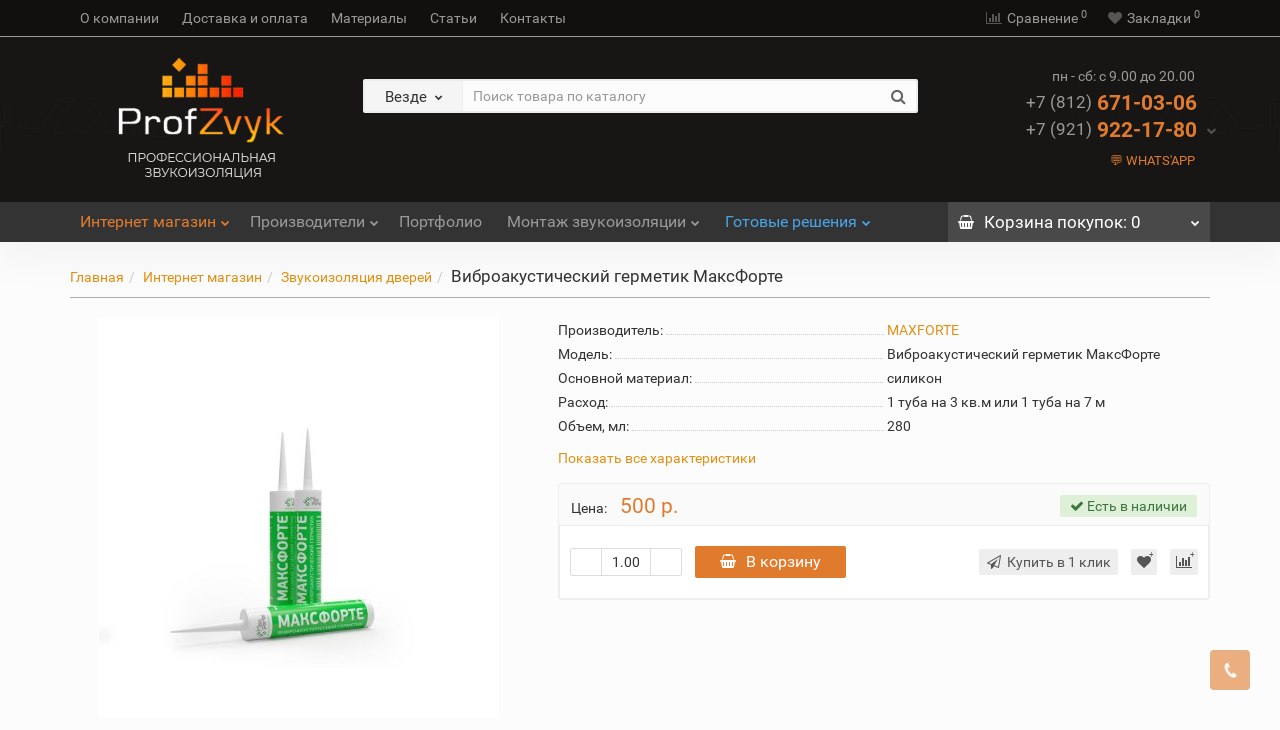

--- FILE ---
content_type: text/html; charset=utf-8
request_url: https://profzvyk.ru/index.php?route=product/product&path=11900281_11900278&product_id=464
body_size: 21754
content:
<!DOCTYPE html>
<!--[if IE]><![endif]-->
<!--[if IE 8 ]><html dir="ltr" lang="ru" class="iexpl"><![endif]-->
<!--[if IE 9 ]><html dir="ltr" lang="ru" class="iexpl"><![endif]-->
<!--[if (gt IE 9)|!(IE)]><!-->
<html dir="ltr" lang="ru" class="product-product-464 opacity_minus">
<!--<![endif]-->
<head>
<meta charset="UTF-8" />
<meta name="viewport" content="width=device-width, initial-scale=1">
<meta http-equiv="X-UA-Compatible" content="IE=edge">
<title>Виброакустический герметик МаксФорте</title>
<base href="https://profzvyk.ru/" />
<meta property="og:title" content="Виброакустический герметик МаксФорте" />
<meta property="og:type" content="website" />
<meta property="og:url" content="https://profzvyk.ru/index.php?route=product/product&amp;path=11900281_11900278&amp;product_id=464" />
<meta property="og:image" content="https://profzvyk.ru/image/cache/catalog/268_original-400x400.jpg" />
<meta property="og:site_name" content="Профзвук - Шумоизоляция в СПб" />
<meta name="yandex-verification" content="d94ef6932693e90c" />
<meta name="mailru-domain" content="v8r1W0G5pnVn1T4W" />
<script src="catalog/view/javascript/jquery/jquery-2.1.1.min.js"></script>
	<link href="catalog/view/javascript/bootstrap/css/bootstrap.min.css" rel="stylesheet" media="screen" />
	<link href="catalog/view/javascript/revolution/font-awesome/css/font-awesome.min.css" rel="stylesheet" type="text/css" />
	<link href="catalog/view/theme/revolution/stylesheet/stylesheet.css" rel="stylesheet">
		<link href="catalog/view/javascript/revolution/nprogress.css" rel="stylesheet">
		<link href="catalog/view/javascript/revolution/jasny-bootstrap.min.css" rel="stylesheet">
	<link href="catalog/view/javascript/revolution/magnific-popup.css" rel="stylesheet" media="screen" />
	<link href="catalog/view/javascript/revolution/owl-carousel/owl.carousel.css" type="text/css" rel="stylesheet" media="screen">
		<link href="catalog/view/javascript/revolution/jquery.mmenu.css" rel="stylesheet">
		<link href="catalog/view/theme/revolution/stylesheet/stylesheet_change.css" rel="stylesheet">
<style>
#top2 .search {margin-top: 22px;}
#top2 #logo {margin-top: 8px;}
</style>
<link href="catalog/view/javascript/revolution/cloud-zoom/cloud-zoom.css" type="text/css" rel="stylesheet" media="screen" />
<link href="catalog/view/javascript/jquery/magnific/magnific-popup.css" type="text/css" rel="stylesheet" media="screen" />
<link href="catalog/view/javascript/jquery/datetimepicker/bootstrap-datetimepicker.min.css" type="text/css" rel="stylesheet" media="screen" />
<link href="catalog/view/theme/default/stylesheet/bundle_expert.css?v3.4_1" type="text/css" rel="stylesheet" media="screen" />
<link href="catalog/" type="text/css" rel="stylesheet" media="screen" />
<link href="catalog/view/javascript/bundle-expert/owl.carousel.min.css" type="text/css" rel="stylesheet" media="screen" />
<link href="catalog/view/javascript/bundle-expert/owl.theme.default.min.css" type="text/css" rel="stylesheet" media="screen" />

<script src="catalog/view/javascript/jquery/owl-carousel/owl.carousel.min.js"></script>
<link href="https://profzvyk.ru/index.php?route=product/product&amp;path=11900281_11900278&amp;product_id=464" rel="canonical" />
<link href="https://profzvyk.ru/image/catalog/favprofzvyk.png" rel="icon" />
<script src="catalog/view/javascript/revolution/cloud-zoom/cloud-zoom.1.0.2.js"></script>
<script src="catalog/view/javascript/jquery/magnific/jquery.magnific-popup.min.js"></script>
<script src="catalog/view/javascript/jquery/datetimepicker/moment.js"></script>
<script src="catalog/view/javascript/jquery/datetimepicker/locale/ru-ru.js"></script>
<script src="catalog/view/javascript/jquery/datetimepicker/bootstrap-datetimepicker.min.js"></script>
<script src="catalog/view/javascript/bundle-expert/owl.carousel.js"></script>
<script src="catalog/view/javascript/bundle-expert/bundle-expert.js?v3.4_1"></script>
<script src="catalog/view/javascript/revolution/ajax_search.js"></script>
<script><!--
function max_height_div(div){var maxheight = 0;$(div).each(function(){$(this).removeAttr('style');if($(this).height() > maxheight){maxheight = $(this).height();}});$(div).height(maxheight);}
//--></script>

            <!--BundleExpert-->
            <style>
    .kit-color-handler-0 + tr, .kit-color-handler-0 + div{
        background-color: #e1f6e0 !important;
    }

    .kit-color-handler-1 + tr, .kit-color-handler-1 + div{
        background-color: #f6e0ef !important;
    }

</style>
            <!--BundleExpert-->
              
</head>
<body>
<div class="all_content_mmenu">
	<!--noindex-->
	<nav id="mobil_mmenu" class="dnone">
		<ul id="panel-menu">
										<li><span><i class='fa fa-info'></i> Информация</span>
					<ul>
											<li><a href="https://profzvyk.ru/o-kompanii.html" rel="nofollow">О компании</a></li>
											<li><a href="https://profzvyk.ru/dostavka-i-oplata.html" rel="nofollow">Доставка и оплата</a></li>
																							<li><a href="feedback.html" rel="nofollow">Материалы</a></li>
													<li><a href="stati" rel="nofollow">Статьи</a></li>
													<li><a href="contact-us" rel="nofollow">Контакты</a></li>
																																		<li>
								<a href="/montazh-zvukoizolatsii" rel="nofollow">Монтаж звукоизоляции</a>
																	<ul class="list-unstyled">
																					<li><a href="/zvukoizoliatsia-potolka" rel="nofollow">Звукоизоляция потолка</a></li>
																					<li><a href="/zvukoizoliatsia-sten" rel="nofollow">Звукоизоляция стен</a></li>
																					<li><a href="/zvukoizoliatsia-pola" rel="nofollow">Звукоизоляция пола</a></li>
																					<li><a href="/zvukoizoliatsia-peregorodki" rel="nofollow">Звукоизоляция перегородкой</a></li>
																			</ul>
															</li>
													<li>
								<a href="/" rel="nofollow">Готовые решения</a>
																	<ul class="list-unstyled">
																					<li><a href="gotovye-resheniya-dlya-potolka" rel="nofollow">Звукоизоляция потолка</a></li>
																					<li><a href="gotovye-resheniya-dlya-pola" rel="nofollow">Звукоизоляция пола</a></li>
																					<li><a href="gotovye-resheniya-dlya-steny" rel="nofollow">Звукоизоляция стен</a></li>
																					<li><a href="gotovye-resheniya-dlya-peregorodok" rel="nofollow">Звукоизоляция перегородок</a></li>
																			</ul>
															</li>
																</ul>
				</li>
										<li><span><i class="fa fa-bars"></i> Каталог товаров</span>
					<ul>
																													<li>
										<a href="https://profzvyk.ru/shop/" rel="nofollow">Интернет магазин</a>
																					<ul>
																									<li>
														<a href="https://profzvyk.ru/shop/katalog-zvukoizoliatsia-dverei/" rel="nofollow">Звукоизоляция дверей</a>
																											</li>
																									<li>
														<a href="https://profzvyk.ru/shop/katalog-zvukoizoliatsia-okon/" rel="nofollow">Звукоизоляция окон</a>
																											</li>
																									<li>
														<a href="https://profzvyk.ru/shop/katalog-zvukoizoliatsia-peregorodok/" rel="nofollow">Звукоизоляция перегородок</a>
																											</li>
																									<li>
														<a href="https://profzvyk.ru/shop/katalog-zvukoizoliatsia-pola/" rel="nofollow">Звукоизоляция пола</a>
																											</li>
																									<li>
														<a href="https://profzvyk.ru/shop/katalog-zvukoizoliatsia-potolka/" rel="nofollow">Звукоизоляция потолка</a>
																											</li>
																									<li>
														<a href="https://profzvyk.ru/shop/katalog-zvukoizoliatsia-sten/" rel="nofollow">Звукоизоляция стен</a>
																											</li>
																							</ul>
																			</li>
																									</ul>
				</li>
										<li><span><i class="fa fa-folder"></i> Производители</span>
											<ul>
																																					<li><a href="https://profzvyk.ru/maksforte.html" rel="nofollow">MAXFORTE</a></li>
																																																								<li><a href="https://profzvyk.ru/soundguard.html" rel="nofollow">SoundGuard</a></li>
																																																								<li><a href="https://profzvyk.ru/acoustikgroup.html" rel="nofollow">Акустик Групп</a></li>
																																																								<li><a href="https://profzvyk.ru/vibrostop.html" rel="nofollow">ВиброСтоп</a></li>
																					<li><a href="https://profzvyk.ru/vibroflex.html" rel="nofollow">Виброфлекс</a></li>
																																																								<li><a href="https://profzvyk.ru/zips.html" rel="nofollow">ЗИПС</a></li>
																																																								<li><a href="https://profzvyk.ru/tehnosonus.html" rel="nofollow">Техно Сонус</a></li>
																																																								<li><a href="https://profzvyk.ru/shumanet.html" rel="nofollow">Шуманет</a></li>
																																</ul>
									</li>
																		<li><a href="/portfolio" rel="nofollow"><i class="hidden-md fa none hidden"></i>Портфолио</a></li>
													<li class="li_mobsearch_two"><span class="mobsearch_two"></span></li>
		</ul>
		<ul id="panel-language">
										<li class="Divider">пн - сб: с 9.00 до 20.00</li>
													<li class="Divider">
					<a href="tel:+78126710306" rel="nofollow">+7 (812) 671-03-06</a>
				</li>
										<li class="Divider">
					<a href="tel:79219221780" rel="nofollow">+7 (921) 922-17-80</a>
				</li>
																					<li class="Divider">
							<a href="contact-us" rel="nofollow"><i class="fa fa-map-marker"></i> г. Санкт-Петербург, ул. Звенигородская, д. 26</a>
						</li>
																				<li class="Divider"><i class="fa fa-phone"></i> 8-921-922-17-80</li>
																				<li class="Divider"><i class="fa fa-envelope"></i> profzvyk@mail.ru</li>
																			<li class="Divider wrspnormal">
					<a style="color:#E07B2E;" href="https://wa.me/79219221780">💬 WHATS'APP</a>				</li>
					</ul>
	</nav>
	<!--/noindex-->
	<div itemscope itemtype="http://schema.org/Organization" style="display:none;">
		<meta itemprop="name" content="Профзвук - Шумоизоляция в СПб" />
		<link itemprop="url" href="https://profzvyk.ru/index.php?route=product/product&amp;path=11900281_11900278&amp;product_id=464" />
		<link itemprop="logo" href="https://profzvyk.ru/image/catalog/logo_3.png" />
													<meta itemprop="telephone" content="+7 (812) 324-50-44" />
							<meta itemprop="telephone" content="+7 (921) 189-46-00" />
							<meta itemprop="email" content="profzvyk@mail.ru" />	
			</div>
<div id="pagefader"></div>
<div id="pagefader2"></div>
<!--noindex-->
<div class="hidden-md hidden-lg">
	<nav class="mobilemenu navmenu mobcats navmenu-default navmenu-fixed-left offcanvas">
		<div class="collapse navbar-collapse navbar-ex1-collapse">
			<ul class="nav navbar-nav">
				<li><button data-toggle="offcanvas" data-target=".mobcats" data-canvas="body">Назад<i class="fa fa-chevron-right"></i></button></li>
									<li class="mobile_header_type_two">
						<span class="mmbutton">Каталог товаров							<span class="chevrond" data-toggle="collapse"><i class="fa fa-plus on"></i><i class="fa fa-minus off"></i></span>
						</span>
						<div class="collapse list-group-submenu mobile_header_type_two_collapse">
							<ul class="list-unstyled">
																																															<li>
													<a href="https://profzvyk.ru/shop/" rel="nofollow">Интернет магазин<span class="chevrond" data-toggle="collapse"><i class="fa fa-plus on"></i><i class="fa fa-minus off"></i></span></a>
																											<div class="collapse list-group-submenu">
															<ul class="list-unstyled">
																																	<li>
																		<a href="https://profzvyk.ru/shop/katalog-zvukoizoliatsia-dverei/" rel="nofollow">Звукоизоляция дверей</a>
																																			</li>
																																	<li>
																		<a href="https://profzvyk.ru/shop/katalog-zvukoizoliatsia-okon/" rel="nofollow">Звукоизоляция окон</a>
																																			</li>
																																	<li>
																		<a href="https://profzvyk.ru/shop/katalog-zvukoizoliatsia-peregorodok/" rel="nofollow">Звукоизоляция перегородок</a>
																																			</li>
																																	<li>
																		<a href="https://profzvyk.ru/shop/katalog-zvukoizoliatsia-pola/" rel="nofollow">Звукоизоляция пола</a>
																																			</li>
																																	<li>
																		<a href="https://profzvyk.ru/shop/katalog-zvukoizoliatsia-potolka/" rel="nofollow">Звукоизоляция потолка</a>
																																			</li>
																																	<li>
																		<a href="https://profzvyk.ru/shop/katalog-zvukoizoliatsia-sten/" rel="nofollow">Звукоизоляция стен</a>
																																			</li>
																															</ul>
														</div>
																									</li>
																																</ul>
						</div>
					</li>
																			<li>
							<a href="https://profzvyk.ru/brands/" rel="nofollow">Производители<span class="chevrond" data-toggle="collapse"><i class="fa fa-plus on"></i><i class="fa fa-minus off"></i></span></a>
							<div class="collapse list-group-submenu">
								<ul class="list-unstyled">
																																													<li><a href="https://profzvyk.ru/maksforte.html" rel="nofollow">MAXFORTE</a></li>
																																																																				<li><a href="https://profzvyk.ru/soundguard.html" rel="nofollow">SoundGuard</a></li>
																																																																				<li><a href="https://profzvyk.ru/acoustikgroup.html" rel="nofollow">Акустик Групп</a></li>
																																																																				<li><a href="https://profzvyk.ru/vibrostop.html" rel="nofollow">ВиброСтоп</a></li>
																									<li><a href="https://profzvyk.ru/vibroflex.html" rel="nofollow">Виброфлекс</a></li>
																																																																				<li><a href="https://profzvyk.ru/zips.html" rel="nofollow">ЗИПС</a></li>
																																																																				<li><a href="https://profzvyk.ru/tehnosonus.html" rel="nofollow">Техно Сонус</a></li>
																																																																				<li><a href="https://profzvyk.ru/shumanet.html" rel="nofollow">Шуманет</a></li>
																																								</ul>
							</div>
						</li>
																																								<li><a href="/portfolio" rel="nofollow"><i class="hidden-md fa none hidden"></i>Портфолио</a></li>
																						</ul>
		</div>
	</nav>
	<nav class="mobilemenu navmenu moblinks navmenu-default navmenu-fixed-left offcanvas">
		<div class="collapse navbar-collapse navbar-ex1-collapse">
		  <ul class="nav navbar-nav">
			<li><button data-toggle="offcanvas" data-target=".moblinks" data-canvas="body">Назад<i class="fa fa-chevron-right"></i></button></li>
							<li><a href="https://profzvyk.ru/o-kompanii.html" rel="nofollow">О компании</a></li>
							<li><a href="https://profzvyk.ru/dostavka-i-oplata.html" rel="nofollow">Доставка и оплата</a></li>
															<li><a href="feedback.html" rel="nofollow">Материалы</a></li>
									<li><a href="stati" rel="nofollow">Статьи</a></li>
									<li><a href="contact-us" rel="nofollow">Контакты</a></li>
																						<li>
						<a href="/montazh-zvukoizolatsii" rel="nofollow">Монтаж звукоизоляции<span class="chevrond" data-toggle="collapse"><i class="fa fa-plus on"></i><i class="fa fa-minus off"></i></span></a>
													<div class="collapse list-group-submenu">
								<ul class="list-unstyled">
																			<li><a href="/zvukoizoliatsia-potolka" rel="nofollow">Звукоизоляция потолка</a></li>
																			<li><a href="/zvukoizoliatsia-sten" rel="nofollow">Звукоизоляция стен</a></li>
																			<li><a href="/zvukoizoliatsia-pola" rel="nofollow">Звукоизоляция пола</a></li>
																			<li><a href="/zvukoizoliatsia-peregorodki" rel="nofollow">Звукоизоляция перегородкой</a></li>
																	</ul>
							</div>
											</li>
									<li>
						<a href="/" rel="nofollow">Готовые решения<span class="chevrond" data-toggle="collapse"><i class="fa fa-plus on"></i><i class="fa fa-minus off"></i></span></a>
													<div class="collapse list-group-submenu">
								<ul class="list-unstyled">
																			<li><a href="gotovye-resheniya-dlya-potolka" rel="nofollow">Звукоизоляция потолка</a></li>
																			<li><a href="gotovye-resheniya-dlya-pola" rel="nofollow">Звукоизоляция пола</a></li>
																			<li><a href="gotovye-resheniya-dlya-steny" rel="nofollow">Звукоизоляция стен</a></li>
																			<li><a href="gotovye-resheniya-dlya-peregorodok" rel="nofollow">Звукоизоляция перегородок</a></li>
																	</ul>
							</div>
											</li>
										<li class="foroppro_mob" style="display:none;"></li>
		  </ul>
		</div>
	</nav>
	<script><!--
	$(".mobilemenu .chevrond").click(function () {
		$(this).siblings(".collapsible").toggle();
		$(this).toggleClass("hided");
		$(this).parent().next().toggleClass("in");
	});
	--></script>
</div>
<!--/noindex-->
<header>
		<div id="top">
		<div class="container">
							<div class="hidden-sm hidden-md hidden-lg"><div id="cart_mobi" class="btn-group show-on-hover w100 ">
			<button class="cart" onclick="get_revpopup_cart('', 'show_cart', '');">
			<span id="cart-total_mobi"><i class="fa fa-shopping-basket"></i><span class="hidden-xs">Корзина<span class="hidden-md"> покупок</span></span>: 0</span>
		</button>
	</div></div>
														<div class="hidden-sm hidden-md hidden-lg mobile_info">
					<div class="navbar navbar-default pull-left">
																					<a class="mobil_mmenu_three" href="#mobil_mmenu"><i class="fa fa-bars"></i></a>
																									</div>
				</div>
								<div class="top-links hidden-xs verh nav pull-left text-center">
											<a href="https://profzvyk.ru/o-kompanii.html">О компании</a>
											<a href="https://profzvyk.ru/dostavka-i-oplata.html">Доставка и оплата</a>
																							<a href="feedback.html">Материалы</a>
													<a href="stati">Статьи</a>
													<a href="contact-us">Контакты</a>
																					<span class="foroppro" style="display:none;"></span>
				</div>
										<div class="top-links verh nav pull-right text_ico_skrit">
					<ul class="list-inline">
																		<li><a href="https://profzvyk.ru/compare-products/" class="dropdown-toggle"><span id="compare-total"><i class="fa fa-bar-chart"></i><span class="hidden-xs hidden-sm">Сравнение</span><sup>0</sup></span></a></li>						<li><a href="https://profzvyk.ru/wishlist/" class="dropdown-toggle"><span id="wishlist-total"><i class="fa fa-heart"></i><span class="hidden-xs hidden-sm">Закладки</span><sup>0</sup></span></a></li>											</ul>
				</div>
					</div>
	</div>
		<div id="top2">
	  <div class="container">
		<div class="row">
		<div style="color: #FFF;text-align: center;padding-left:5px;padding-right:5px;" class="col-xs-4 hidden-sm hidden-md hidden-lg">
			<div>Телефон</div>
			<div><a href="tel:+78123245044">(812) 324-50-44</a></div>
			<div><a href="https://wa.me/79219221780" target="_blank" title="Написать в WhatsApp"><img src="/image/whatsapp.svg" style="width: 23px"></a><a href="https://t.me/MaxForte_MSK" target="_blank" title="Написать в Telrgam"><img src="/image/telegram.svg" style="width: 23px"></a></i></div>
		</div>

		<div style="padding-left:5px;padding-right:5px;" class="col-xs-4 col-sm-6 col-md-3">
			<div id="logo">
			  								  <a href="https://profzvyk.ru/"><img src="https://profzvyk.ru/image/catalog/logo_3.png" title="Профзвук - Шумоизоляция в СПб" alt="Профзвук - Шумоизоляция в СПб" class="img-responsive" /></a>
							  			</div>
		</div>
		<div style="color: #FFF;text-align: center;padding-left:5px;padding-right:5px;" class="col-xs-4 hidden-sm hidden-md hidden-lg">
			<div>Офис-Склад</div>
			<div>Санкт-Петербург</div>
			<div>Звенигородская 11</div>
		</div>

				<div class="hidden-xs hidden-sm bigsearch col-xs-12 col-sm-6 col-md-6">
								<div class="search input-group">	
		<div class="change_category input-group-btn">
			<button type="button" class="change_category_button btn btn-default btn-lg dropdown-toggle" data-toggle="dropdown">
								<span class="category-name">Везде</span><i class="fa fa-chevron-down"></i>
			</button>
			<ul class="dropdown-menu catsearch">
				<li><a href="#" onclick="return false;" class="0">Везде</a></li>
								<li><a href="#" onclick="return false;" class="11900285">Готовые решения для перегородок</a></li>
								<li><a href="#" onclick="return false;" class="11900284">Готовые решения для пола</a></li>
								<li><a href="#" onclick="return false;" class="11900283">Готовые решения для потолка</a></li>
								<li><a href="#" onclick="return false;" class="11900282">Готовые решения для стены</a></li>
								<li><a href="#" onclick="return false;" class="11900281">Интернет магазин</a></li>
								<li><a href="#" onclick="return false;" class="11900286">Строительные комплектующие</a></li>
							</ul>
			<input class="selected_category" type="hidden" name="category_id" value="0" />
		</div>
		<input type="text" name="search" value="" placeholder="Поиск товара по каталогу" class="form-control input-lg" />
		<span class="search_button input-group-btn">
			<button type="button" class="search-button btn btn-default btn-lg search_button">
				<i class="fa fa-search"></i>
			</button>
		</span>
	</div>
	<script><!--
	$('.search a').click(function(){
		$(".selected_category").val($(this).attr('class'));
		$('.change_category_button').html('<span class="category-name">' + $(this).html() + '</span><i class="fa fa-chevron-down"></i>');
	});
	//--></script>
					</div>
							<div class="col-xs-12 col-sm-6 col-md-3 hidden-xs">
				<div class="header_conts t-ar">
					<div class="tel">
													<span class="header_phone_image"><i class="fa none"></i></span>
												<div class="header_phone_nomer">
															<span class="s11">пн - сб: с 9.00 до 20.00</span>
																																						<button type="button" class="dropdown-toggle" data-toggle="dropdown" aria-expanded="true">
									<span class="s22">
										<span class="telefon">+7 (812)</span> 671-03-06<br>
											<span class="telefon">+7 (921)</span> 922-17-80																				<i class="fa fa-chevron-down"></i>
																			</span>
								</button>
																														<ul class="dropdown-menu dropdown-menu-right dop_contss">
																																																												<li><a href="contact-us"><span><i class="fa fa-map-marker"></i><span>г. Санкт-Петербург, ул. Звенигородская, д. 26</span></span></a></li>
																																												<li><span><i class="fa fa-phone"></i><span>8-921-922-17-80</span></span></li>
																																												<li><span><i class="fa fa-envelope"></i><span>profzvyk@mail.ru</span></span></li>
																																															</ul>	
													</div>
					</div>
																<div class="phone_dop_text2">
							<a style="color:#E07B2E;" href="https://wa.me/79219221780">💬 WHATS'APP</a>						</div>
									</div>
			</div>
								<div class="hidden-md hidden-lg mobsearch col-xs-12 col-sm-12">
			<!--noindex-->
								<div class="search input-group">	
		<div class="change_category input-group-btn">
			<button type="button" class="change_category_button btn btn-default btn-lg dropdown-toggle" data-toggle="dropdown">
								<span class="category-name">Везде</span><i class="fa fa-chevron-down"></i>
			</button>
			<ul class="dropdown-menu catsearch">
				<li><a href="#" onclick="return false;" class="0">Везде</a></li>
								<li><a href="#" onclick="return false;" class="11900285">Готовые решения для перегородок</a></li>
								<li><a href="#" onclick="return false;" class="11900284">Готовые решения для пола</a></li>
								<li><a href="#" onclick="return false;" class="11900283">Готовые решения для потолка</a></li>
								<li><a href="#" onclick="return false;" class="11900282">Готовые решения для стены</a></li>
								<li><a href="#" onclick="return false;" class="11900281">Интернет магазин</a></li>
								<li><a href="#" onclick="return false;" class="11900286">Строительные комплектующие</a></li>
							</ul>
			<input class="selected_category" type="hidden" name="category_id" value="0" />
		</div>
		<input type="text" name="search" value="" placeholder="Поиск товара по каталогу" class="form-control input-lg" />
		<span class="search_button input-group-btn">
			<button type="button" class="search-button btn btn-default btn-lg search_button">
				<i class="fa fa-search"></i>
			</button>
		</span>
	</div>
	<script><!--
	$('.search a').click(function(){
		$(".selected_category").val($(this).attr('class'));
		$('.change_category_button').html('<span class="category-name">' + $(this).html() + '</span><i class="fa fa-chevron-down"></i>');
	});
	//--></script>
						<!--/noindex-->
		</div>
				</div>
	  </div>
	</div>
		<!--noindex-->
		<!--/noindex-->
		<div id="top3" class="clearfix hidden-xs">
		<div class="container">
			<div class="row image_in_ico_row">
														<div class="col-xs-6 hidden-md hidden-lg">
						<div id="menu2_button" class="page-fader inhome">
															<a class="box-heading" href="#mobil_mmenu"><i class="fa fa-bars"></i>Каталог<span class="hidden-xs"> товаров</span><span class="icorightmenu"><i class="fa fa-chevron-down"></i></span></a>
													</div>
					</div>
															<div class="hidden-xs hidden-sm col-md-9">
						<nav id="menu">
							<div class="collapse navbar-collapse navbar-ex1-collapse">
							  <ul class="nav dblock_zadergkaoff navbar-nav">
															    																														<li><a href="https://profzvyk.ru/shop/"><span class="hidden-md hidden"><img src="https://profzvyk.ru/image/cache/no_image-21x21.png" alt=""/></span>Интернет магазин<span class="icorightmenu"><i class="fa fa-chevron-down"></i></span></a>
											<span class="dropdown-toggle visible-xs visible-sm"><i class="fa fa-plus"></i><i class="fa fa-minus"></i></span>
											  <div class="mmmenu" >
												  <div class="dropdown-menu">
													<div class="dropdown-inner">
																																										<ul class="list-unstyled column">
																														<li><a href="https://profzvyk.ru/shop/katalog-zvukoizoliatsia-dverei/"><span class="hidden"><img src="https://profzvyk.ru/image/cache/no_image-21x21.png" alt=""/></span>Звукоизоляция дверей</a>
																															</li>
																														<li><a href="https://profzvyk.ru/shop/katalog-zvukoizoliatsia-okon/"><span class="hidden"><img src="https://profzvyk.ru/image/cache/no_image-21x21.png" alt=""/></span>Звукоизоляция окон</a>
																															</li>
																														<li><a href="https://profzvyk.ru/shop/katalog-zvukoizoliatsia-peregorodok/"><span class="hidden"><img src="https://profzvyk.ru/image/cache/no_image-21x21.png" alt=""/></span>Звукоизоляция перегородок</a>
																															</li>
																														<li><a href="https://profzvyk.ru/shop/katalog-zvukoizoliatsia-pola/"><span class="hidden"><img src="https://profzvyk.ru/image/cache/no_image-21x21.png" alt=""/></span>Звукоизоляция пола</a>
																															</li>
																														<li><a href="https://profzvyk.ru/shop/katalog-zvukoizoliatsia-potolka/"><span class="hidden"><img src="https://profzvyk.ru/image/cache/no_image-21x21.png" alt=""/></span>Звукоизоляция потолка</a>
																															</li>
																														<li><a href="https://profzvyk.ru/shop/katalog-zvukoizoliatsia-sten/"><span class="hidden"><img src="https://profzvyk.ru/image/cache/no_image-21x21.png" alt=""/></span>Звукоизоляция стен</a>
																															</li>
																														</ul>
																											  
																										</div>
													</div>
												</div>
											</li>
																																																																	<li><a href="https://profzvyk.ru/brands/"><i class="hidden-md fa none hidden"></i>Производители<span class="icorightmenu"><i class="fa fa-chevron-down"></i></span></a>
											<span class="dropdown-toggle visible-xs visible-sm"><i class="fa fa-plus"></i><i class="fa fa-minus"></i></span>
											  <div class="mmmenu" style="position: initial">
													<div class="dropdown-menu">
														<div class="dropdown-inner">
															<div class="image_in_ico_manufacturers refine_categories clearfix">
																																																																																										<a class="col-sm-2 col-lg-2" href="https://profzvyk.ru/maksforte.html">
																					<img src="https://profzvyk.ru/image/cache/catalog/logo%282%29-80x80.png" title="MAXFORTE" alt="MAXFORTE" /><span>MAXFORTE</span>
																				</a>
																																																																																																															<a class="col-sm-2 col-lg-2" href="https://profzvyk.ru/soundguard.html">
																					<img src="https://profzvyk.ru/image/cache/catalog/soundg-80x80.png" title="SoundGuard" alt="SoundGuard" /><span>SoundGuard</span>
																				</a>
																																																																																																															<a class="col-sm-2 col-lg-2" href="https://profzvyk.ru/acoustikgroup.html">
																					<img src="https://profzvyk.ru/image/cache/catalog/acustic-80x80.png" title="Акустик Групп" alt="Акустик Групп" /><span>Акустик Групп</span>
																				</a>
																																																																																																															<a class="col-sm-2 col-lg-2" href="https://profzvyk.ru/vibrostop.html">
																					<img src="https://profzvyk.ru/image/cache/no_image-80x80.png" title="ВиброСтоп" alt="ВиброСтоп" /><span>ВиброСтоп</span>
																				</a>
																																							<a class="col-sm-2 col-lg-2" href="https://profzvyk.ru/vibroflex.html">
																					<img src="https://profzvyk.ru/image/cache/catalog/vibrofix2-80x80.jpg" title="Виброфлекс" alt="Виброфлекс" /><span>Виброфлекс</span>
																				</a>
																																																																																																															<a class="col-sm-2 col-lg-2" href="https://profzvyk.ru/zips.html">
																					<img src="https://profzvyk.ru/image/cache/catalog/logoagrup-80x80.png" title="ЗИПС" alt="ЗИПС" /><span>ЗИПС</span>
																				</a>
																																																																																																															<a class="col-sm-2 col-lg-2" href="https://profzvyk.ru/tehnosonus.html">
																					<img src="https://profzvyk.ru/image/cache/catalog/tn-ss-80x80.png" title="Техно Сонус" alt="Техно Сонус" /><span>Техно Сонус</span>
																				</a>
																																																																																																															<a class="col-sm-2 col-lg-2" href="https://profzvyk.ru/shumanet.html">
																					<img src="https://profzvyk.ru/image/cache/catalog/shumanet-80x80.png" title="Шуманет" alt="Шуманет" /><span>Шуманет</span>
																				</a>
																																																																																					</div>
														</div>
													</div>
												</div>
											</li>
																																																														<li><a href="/portfolio"><i class="hidden-md fa none hidden"></i>Портфолио</a></li>
																																												<li>
																							<a href="/montazh-zvukoizolatsii"><i class="hidden-md "></i>Монтаж звукоизоляции<span class="icorightmenu"><i class="fa fa-chevron-down"></i></span></a>
																						<span class="dropdown-toggle visible-xs visible-sm"><i class="fa fa-plus"></i><i class="fa fa-minus"></i></span>
											<div class="mmmenu" >
												<div class="dropdown-menu">
													<div class="dropdown-inner">
																																													<ul class="list-unstyled">
																																<li><a href="/zvukoizoliatsia-potolka"><i class="hidden-md "></i>Звукоизоляция потолка</a>
																																	</li>
																																<li><a href="/zvukoizoliatsia-sten"><i class="hidden-md "></i>Звукоизоляция стен</a>
																																	</li>
																																<li><a href="/zvukoizoliatsia-pola"><i class="hidden-md "></i>Звукоизоляция пола</a>
																																	</li>
																																<li><a href="/zvukoizoliatsia-peregorodki"><i class="hidden-md "></i>Звукоизоляция перегородкой</a>
																																	</li>
																																</ul>
																																										</div>
												</div>
											</div>
										</li>
																																				<li>
																							<a href="/"><i class="hidden-md "></i>Готовые решения<span class="icorightmenu"><i class="fa fa-chevron-down"></i></span></a>
																						<span class="dropdown-toggle visible-xs visible-sm"><i class="fa fa-plus"></i><i class="fa fa-minus"></i></span>
											<div class="mmmenu" >
												<div class="dropdown-menu">
													<div class="dropdown-inner">
																																													<ul class="list-unstyled">
																																<li><a href="gotovye-resheniya-dlya-potolka"><i class="hidden-md "></i>Звукоизоляция потолка</a>
																																	</li>
																																<li><a href="gotovye-resheniya-dlya-pola"><i class="hidden-md "></i>Звукоизоляция пола</a>
																																	</li>
																																<li><a href="gotovye-resheniya-dlya-steny"><i class="hidden-md "></i>Звукоизоляция стен</a>
																																	</li>
																																<li><a href="gotovye-resheniya-dlya-peregorodok"><i class="hidden-md "></i>Звукоизоляция перегородок</a>
																																	</li>
																																</ul>
																																										</div>
												</div>
											</div>
										</li>
																																  </ul>
							</div>
						</nav>
						<script><!--
																								//--></script>
					</div>
													<div class="col-xs-6 col-md-3">
					<div id="cart" class="btn-group show-on-hover w100 ">
					<button type="button" class="cart dropdown-toggle hidden-xs hidden-sm" data-toggle="dropdown">
			<span id="cart-total"><i class="fa fa-shopping-basket"></i><span class="hidden-xs">Корзина<span class="hidden-md"> покупок</span></span>: 0</span>
			<span class="icorightmenu"><i class="fa fa-chevron-down"></i></span>
		</button>
						<button class="cart hidden-md hidden-lg" onclick="get_revpopup_cart('', 'show_cart', '');">
			<span id="cart-total-popup"><i class="fa fa-shopping-basket"></i><span class="hidden-xs">Корзина<span class="hidden-md"> покупок</span></span>: 0</span>
		</button>
					<ul class="dropdown-menu pull-right hidden-xs hidden-sm dblock22">
        <li>
      <p class="text-center">В корзине пусто!</p>
    </li>
      </ul>
  </div>
<script><!--
function masked(element, status) {
	if (status == true) {
		$('<div/>')
		.attr({ 'class':'masked' })
		.prependTo(element);
		$('<div class="masked_loading" />').insertAfter($('.masked'));
	} else {
		$('.masked').remove();
		$('.masked_loading').remove();
	}
}
function cart_update() {
return;
}
function update_cart_manual(val, product_id, minimumvalue, maximumvalue) {
	//val.value = val.value.replace(/[^\d,]/g, '');
	input_val = $('#cart input.plus-minus.cartid_'+product_id);
	quantity = parseFloat(input_val.val());
	if (quantity <= minimumvalue) {
		input_val.val(minimumvalue);
		return;
	}
		cart.update(product_id, input_val.val());
	cart_update();
}
function validate_pole_cart(val, product_id, znak, minimumvalue, maximumvalue) {
	//val.value = val.value.replace(/[^\d,]/g, '');
	if (val.value == '') val.value = minimumvalue;
	input_val = $('#cart input.plus-minus.cartid_'+product_id);
	quantity = parseFloat(input_val.val());
			if (znak=='+') input_val.val(quantity+1);
		else if (znak=='-' && input_val.val() > minimumvalue) input_val.val(quantity-1);
		else if (znak=='=' && input_val.val() > minimumvalue) input_val.val(input_val.val());
		if (quantity < 1 || quantity < minimumvalue) {
			input_val.val(minimumvalue);
			val.value = minimumvalue;
		}
		cart.update(product_id, input_val.val());
	cart_update();
}
//--></script>				</div>		
			</div>
		</div>
	</div>
</header>
<section class="main-content"><div class="container">
<div itemscope itemtype="http://schema.org/BreadcrumbList" style="display:none;">
<div itemprop="itemListElement" itemscope itemtype="http://schema.org/ListItem">
<link itemprop="item" href="https://profzvyk.ru/">
<meta itemprop="name" content="Главная" />
<meta itemprop="position" content="1" />
</div>
<div itemprop="itemListElement" itemscope itemtype="http://schema.org/ListItem">
<link itemprop="item" href="https://profzvyk.ru/shop/">
<meta itemprop="name" content="Интернет магазин" />
<meta itemprop="position" content="2" />
</div>
<div itemprop="itemListElement" itemscope itemtype="http://schema.org/ListItem">
<link itemprop="item" href="https://profzvyk.ru/shop/katalog-zvukoizoliatsia-dverei/">
<meta itemprop="name" content="Звукоизоляция дверей" />
<meta itemprop="position" content="3" />
</div>
<div itemprop="itemListElement" itemscope itemtype="http://schema.org/ListItem">
<link itemprop="item" href="https://profzvyk.ru/index.php?route=product/product&amp;path=11900281_11900278&amp;product_id=464">
<meta itemprop="name" content="Виброакустический герметик МаксФорте" />
<meta itemprop="position" content="4" />
</div>
</div>
<ul class="breadcrumb"><li class="br_ellipses" style="display: none;">...</li>
<li><a href="https://profzvyk.ru/">Главная</a></li><li><a href="https://profzvyk.ru/shop/">Интернет магазин</a></li><li><a href="https://profzvyk.ru/shop/katalog-zvukoizoliatsia-dverei/">Звукоизоляция дверей</a></li><li><h1 class="inbreadcrumb">Виброакустический герметик МаксФорте</h1></li>
</ul>
  <div class="row">                <div id="content" class="col-sm-12 ">    
      <div class="row" itemscope itemtype="http://schema.org/Product">
		<meta itemprop="name" content="Виброакустический герметик МаксФорте" />
		<meta itemprop="category" content="Звукоизоляция дверей" />
                                <div class="col-sm-12 col-md-5 product_informationss">
							<div class="thumbnails">
									<div class="main_img_box">
											<div id="imageWrap" class="image">
							<a class="main-image" id='zoom1' href="https://profzvyk.ru/image/cache/catalog/268_original-800x800.jpg" title="Виброакустический герметик МаксФорте"><img id="mainImage" class="img-responsive" src="https://profzvyk.ru/image/cache/catalog/268_original-400x400.jpg" title="Виброакустический герметик МаксФорте" alt="Виброакустический герметик МаксФорте" itemprop="image" />
																	<div class="stiker_panel">
																																																																																																																																																																				</div>
															</a>
						</div>
										</div>
																			<div id="owl-images" class="owl-carousel owl-theme images-additional">
							<div class="item">
								<a href="https://profzvyk.ru/image/cache/catalog/268_original-800x800.jpg" id="https://profzvyk.ru/image/cache/catalog/268_original-400x400.jpg" title="Виброакустический герметик МаксФорте"><img src="https://profzvyk.ru/image/cache/catalog/268_original-74x74.jpg" title="Виброакустический герметик МаксФорте" alt="Виброакустический герметик МаксФорте" data-number="0"/></a>
							</div>
																						<div class="item">
																			<a href="https://profzvyk.ru/image/cache/catalog/271_original-800x800.jpg" id="https://profzvyk.ru/image/cache/catalog/271_original-400x400.jpg" title="Виброакустический герметик МаксФорте">
											<img src="https://profzvyk.ru/image/cache/catalog/271_original-74x74.jpg" title="Виброакустический герметик МаксФорте" alt="Виброакустический герметик МаксФорте" data-number="1"/>
										</a>
																	</div>
																						<div class="item">
																			<a href="https://profzvyk.ru/image/cache/catalog/293_original-800x800.jpeg" id="https://profzvyk.ru/image/cache/catalog/293_original-400x400.jpeg" title="Виброакустический герметик МаксФорте">
											<img src="https://profzvyk.ru/image/cache/catalog/293_original-74x74.jpeg" title="Виброакустический герметик МаксФорте" alt="Виброакустический герметик МаксФорте" data-number="2"/>
										</a>
																	</div>
																				</div>
													</div>
			        </div>
		                        <div class="col-sm-12 col-md-7 product_informationss">
			<meta itemprop="mpn" content="Виброакустический герметик МаксФорте">
						            <ul class="list-unstyled">
															<li class="dotted-line"><div class="dotted-line_left"><span class="dotted-line_title">Производитель:</span><div class="dotted-line_line"></div></div><div class="dotted-line_right"><a href="https://profzvyk.ru/maksforte.html"><span itemprop="brand">MAXFORTE</span></a></div></li>
																			<li class="dotted-line"><div class="dotted-line_left"><span class="dotted-line_title">Модель:</span><div class="dotted-line_line"></div></div><div class="dotted-line_right"><span class="pr_model" itemprop="model">Виброакустический герметик МаксФорте</span></div></li>
																								<li class="hidden pr_quantity">814.00</li>
																															  
																																		  
									<li class="dotted-line"><div class="dotted-line_left"><span class="dotted-line_title">Основной материал:</span><div class="dotted-line_line"></div></div><div class="dotted-line_right">силикон</div></li>
																								  
									<li class="dotted-line"><div class="dotted-line_left"><span class="dotted-line_title">Расход:</span><div class="dotted-line_line"></div></div><div class="dotted-line_right">1 туба на 3 кв.м или 1 туба на 7 м</div></li>
																																																							  
									<li class="dotted-line"><div class="dotted-line_left"><span class="dotted-line_title">Объем, мл:</span><div class="dotted-line_line"></div></div><div class="dotted-line_right">280</div></li>
																																					<li class="adotted_block">
															<a class="adotted" onclick="$('a[href=\'#tab-specification\']').trigger('click'); $('html, body').animate({ scrollTop: $('a[href=\'#tab-specification\']').offset().top - 2}, 250); return false;">Показать все характеристики</a>
													</li>
															
			            </ul>
					    <div id ="product" class="well well-sm product-info product_informationss">
			            			                        <div class="form-group">
												  <div class="list-unstyled ppprice" itemprop="offers" itemscope itemtype="http://schema.org/Offer">
				    <meta itemprop="url" content="https://profzvyk.ru/index.php?route=product/product&amp;path=11900281_11900278&amp;product_id=464">
											<meta itemprop="priceValidUntil" content="2026-02-15">
										<span class="prq_title hidden-xs">Цена:</span>
										<span class="update_price">500 р.</span>
					<span class="new_komplekta"></span>
					<span class="update_special dnone"></span>
					<meta itemprop="price" content="500">
															<link itemprop="availability" href="http://schema.org/InStock" />
					<meta itemprop="priceCurrency" content="RUB">
				  </div>
												<div class="nalich">
						
											<span class="text-success bg-success"><i class="fa fa-check" aria-hidden="true"></i> Есть в наличии</span>									</div>
			</div>
																					<div class="form-group pokupka">
																					<div class="pop_left">
									<!--<label class="control-label prq_title hidden-xs">Количество:</label>-->
									<div class="number">
										<div class="hhide_got">
                                            
                                            <div class="frame-change-count">
											<div class="btn-plus">
												<button type="button" style="display:none" onclick="validate_pole(this,464,'+',1.00,814.00);">+</button>
											</div>
											<div class="btn-minus" style="display:none">
												<button type="button" onclick="validate_pole(this,464,'-',1.00,814.00);">-</button>
											</div>
										</div>
										<input type="text" id="myRange2" name="quantity" class="plus-minus" value="1.00" onchange="validate_pole(this,464,'=',1.00,814.00); $('#demo2').text(this.value)" onkeyup="validate_pole(this,464,'=',1.00,814.00);">
                            </div>
                                       <div class="slidecontainer">
  <input type="range" min="1" max="200" value="1" class="slider" id="myragg">
  <p>Выбрано м²: <span id="democart"> </span></p>
</div> 
                                       
									</div>
                                    <button id="carta_button">В корзину</button>
									<button type="button" id="button-cart" onclick="get_revpopup_cart(464,'product',get_revpopup_cart_quantity('464'));" data-loading-text="Загрузка..." class="btn btn-primary btn-lg"><i class="fa fa-shopping-basket"></i>В корзину</button>
								</div>
																										<div class="pop_right ">
															<a class="pop_ico" onclick="get_revpopup_purchase('464');"><i class='fa fa-border fa-gavel'></i><span class="hidden-xs hidden-md">Купить в 1 клик</span></a>
																						<a class=" wishlist pjid_464" data-toggle="tooltip" onclick="wishlist.add('464');" title="В закладки"><i class="fa fa-border fa-heart"></i></a>
																						<a class=" compare pjid_464" data-toggle="tooltip" onclick="compare.add('464', 'Звукоизоляция потолка');" title="В сравнение"><i class="fa fa-border fa-bar-chart-o"></i></a>
														</div>
																	</div>
										</div>
		        </div>
		<div style="height: 20px; width: 100%; clear: both;"></div>
		<div class="col-sm-12 mb20">
					<ul class="nav nav-tabs">
								<li class="active"><a href="#tab-description" data-toggle="tab">Описание</a></li>
																<li><a href="#tab-specification" data-toggle="tab">Характеристики</a></li>
																				<li><a href="#tab-answers" data-toggle="tab">Вопрос - Ответ <sup>0</sup></a></li>
																				<li><a href="#tab-blogs" data-toggle="tab">Статьи <sup>10</sup></a></li>
							</ul>		  
			<div class="tab-content">
				<div class="tab-pane active" id="tab-description" itemprop="description"><p>Виброакустический герметик МаксФорте предназначен для герметизации швов, стыков, отверстий в звукоизолирующих конструкциях каркасных перегородок и облицовок, а также в конструкциях «плавающих» полов и полов на лагах. Благодаря низкому модулю упругости герметик обладает превосходными виброакустическими свойствами и обеспечивает значительное снижение вибрационной нагрузки между строительными конструкциями, выполняя роль демпфирующего слоя.</p><p><br></p><p><b>Свойства и преимущества</b></p><ul><li>Готовый к использованию. Простое нанесение.</li><li>Превосходные виброакустические свойства.</li><li>Нейтральная полимеризация. Не вызывает коррозию металлов.</li><li>Надежно герметизирует швы и стыки.</li><li>Сохраняет эластичность после полимеризации.</li><li>Очень высокая адгезия к строительным материалам.</li><li>Устойчив к воздействию УФ-излучения.</li><li>Широкий температурный диапазон эксплуатации (от -40 до +150 ºC)</li></ul><p>&nbsp;</p><p><b>Взаимодействие с материалами</b></p><p>Рекомендуется к применению в конструкциях с использованием следующих материалов: бетон, дерево, кирпич, штукатурка, листы ГКЛ, ГВЛ, СМЛ, OSB, ДСП, фанера, стекло, эмаль, металлы, керамика, пластмассы</p><p><br></p><p><b>Способ применения</b></p><ul><li>Очистить уплотняемые поверхности от следов грязи, пыли и жира.</li><li>Отрезать винтовую головку картриджа над резьбой. Навинтить мундштук и срезать наконечник под углом 45º для получения необходимого сечения.</li><li>Заполнить шов герметиком при помощи плунжерного пистолета.</li><li>Удалить излишки герметика и в течение 10 минут сформировать поверхность шва.</li></ul><p>&nbsp;</p><p><b>Меры предосторожности</b></p><p>Работы необходимо проводить в проветриваемых помещениях. Избегать попадания герметика в глаза и на кожу. В случае попадания герметика на кожу промыть большим количеством теплой воды. Полностью отвердевший герметик не имеет запаха и в обращении безопасен.</p></div>
								
												<div class="tab-pane" id="tab-specification">         
																	<table class="table attrbutes mb0">
						<thead>
							<tr>
							<td colspan="2">Общие</td>
							</tr>
						</thead>		
							<tbody>
														<tr itemprop="additionalProperty" itemscope itemtype="http://schema.org/PropertyValue">
							<td itemprop="name">Основной материал</td>
							<td itemprop="value">силикон</td>
							</tr>
														<tr itemprop="additionalProperty" itemscope itemtype="http://schema.org/PropertyValue">
							<td itemprop="name">Расход</td>
							<td itemprop="value">1 туба на 3 кв.м или 1 туба на 7 м</td>
							</tr>
													</tbody>
						</table>
												<table class="table attrbutes mb0">
						<thead>
							<tr>
							<td colspan="2">Жидкости</td>
							</tr>
						</thead>		
							<tbody>
														<tr itemprop="additionalProperty" itemscope itemtype="http://schema.org/PropertyValue">
							<td itemprop="name">Объем, мл</td>
							<td itemprop="value">280</td>
							</tr>
													</tbody>
						</table>
															</div>
										
													<div class="tab-pane" id="tab-answers">
						<div id="answers">
														<p>Пока не было вопросов.</p>
													</div>
						<div class="form-group required mb0 mt12">
							<div class="well well-sm otz">
								<div class="text-right">
									<a class="btn btn-primary" id="open-answers-box"><i class="fa fa-comment-o" aria-hidden="true"></i>Задать вопрос</a>
								</div>						
								<div class="row" id="post-answers-box" style="display:none;">
									<div class="col-md-12">
										<form class="form-answers form-horizontal">
											<div class="form-group required">
												<label class="col-sm-2 control-label" for="input-name-2">Имя</label>
												<div class="col-sm-10">
													<input type="text" name="name_answer" value="" id="input-name-2" class="form-control" />
												</div>
											</div>
											<div class="form-group required">
												<label class="col-sm-2 control-label" for="input-answer">Вопрос</label>
												<div class="col-sm-10">
													<textarea name="text_answer" rows="5" id="input-answer" class="form-control"></textarea>
												</div>
											</div>
											<fieldset>
  <div class="form-group required">
    <label class="col-sm-2 control-label">Введите код</label>
    <div class="col-sm-10">
      <div id="recaptcha2"></div>
          </div>
  </div>
</fieldset>
<script><!--
	var onloadCallback = function() {
					grecaptcha.render('recaptcha1', {
			  'sitekey' : '6Lf9pOEZAAAAALzL-ORc_OtMuIKmljMJnC4-oJOQ'
			});
				grecaptcha.render('recaptcha2', {
		  'sitekey' : '6Lf9pOEZAAAAALzL-ORc_OtMuIKmljMJnC4-oJOQ'
		});
	};
//--></script>											<div class="pull-right text-right">
												<a class="btn btn-default" href="#" id="close-answers-box" style="display:none; margin-right: 10px;">Отмена</a>
												<button type="button" id="button-answers" data-loading-text="Загрузка..." class="btn btn-danger">Отправить</button>
											</div>					
										</form>
									</div>
								</div>
							</div>
							<script><!--
							$('#open-answers-box').click(function(e) {
							$('#post-answers-box').slideDown(400, function() {
							$('#new-answers').trigger('autosize.resize');
							$('#new-answers').focus();
							});
							$('#open-answers-box').fadeOut(100);
							$('#close-answers-box').show();
							});

							$('#close-answers-box').click(function(e) {
							e.preventDefault();
							$('#post-answers-box').slideUp(300, function() {
							$('#new-answers').focus();
							$('#open-answers-box').fadeIn(100);
							});
							$('#close-answers-box').hide();
							});
							//--></script>
						</div>
					</div>
													<div class="tab-pane" id="tab-blogs">
													<div class="tab_rb">
								<a href="https://profzvyk.ru/stati/montazh-zvukoizolyatsii-svoimi-rukami-nyuansy.html">
																			<div class="tab_rb_image">
										<img src="https://profzvyk.ru/image/cache/catalog/shemy/new5_bn-74x74.png" alt="Монтаж звукоизоляции своими руками: нюансы" title="Монтаж звукоизоляции своими руками: нюансы" class="img-responsive"/>
										</div>
																		<div class="tab_rb_title">Монтаж звукоизоляции своими руками: нюансы</div>
								</a>
								<div class="tab_rb_description">Эффект проведения работ зависит от соблюдения технологии осуществления монтажа звукоизоляции, однако есть и другие критерии, оказывающие существенное влияние на конечный результат.
3 ВИДА ШУМА
По источнику распространения шума его принято делить на..</div>
							</div>
													<div class="tab_rb">
								<a href="https://profzvyk.ru/stati/zvukoizolyatsiya-dlya-kvartiry-osobennosti-i-pravila-podbora.html">
																			<div class="tab_rb_image">
										<img src="https://profzvyk.ru/image/cache/catalog/shemy/new1_bn-74x74.png" alt="Звукоизоляция для квартиры: особенности и правила подбора" title="Звукоизоляция для квартиры: особенности и правила подбора" class="img-responsive"/>
										</div>
																		<div class="tab_rb_title">Звукоизоляция для квартиры: особенности и правила подбора</div>
								</a>
								<div class="tab_rb_description">Подходящая звукоизоляция для квартиры, по мнению покупателей «вся одинаковая». Но оказывается, определенный вид изоляции имеет направленное действие и зависит от объема и поля шума, которые должны быть под контролем.
Как выбирают звукоизоляцию для к..</div>
							</div>
													<div class="tab_rb">
								<a href="https://profzvyk.ru/stati/zvukoizoliruyushchie-materialy-dlya-sten.html">
																			<div class="tab_rb_image">
										<img src="https://profzvyk.ru/image/cache/catalog/shemy/stena9_bn-74x74.png" alt="Звукоизолирующие материалы для стен" title="Звукоизолирующие материалы для стен" class="img-responsive"/>
										</div>
																		<div class="tab_rb_title">Звукоизолирующие материалы для стен</div>
								</a>
								<div class="tab_rb_description">Существует множество звукоизолируюших материалов для стен. Ниже мы рассмотрим все их вариации и расскажем, как правильно подобрать вид изоляционного материала.
Звукоизолирующие материалы для стен. Описание
Звукоизоляция – это понижение уровня звуко..</div>
							</div>
													<div class="tab_rb">
								<a href="https://profzvyk.ru/stati/shumoizolyatsiya-sten-kvartiry.html">
																			<div class="tab_rb_image">
										<img src="https://profzvyk.ru/image/cache/catalog/shemy/stena1_bn-74x74.png" alt="Шумоизоляция стен квартиры" title="Шумоизоляция стен квартиры" class="img-responsive"/>
										</div>
																		<div class="tab_rb_title">Шумоизоляция стен квартиры</div>
								</a>
								<div class="tab_rb_description">Шумоизоляция стен и межкомнатных перегородок является одним из видов работ по снижению уровня звука в квартире. Собственно стены и проводят большинство шумовых волн, и толщины стен и изоляционного материала будет зависеть, насколько хорошо Вы можете ..</div>
							</div>
													<div class="tab_rb">
								<a href="https://profzvyk.ru/stati/zvukoizolyatsionnye-materialy-dlya-sten-2.html">
																			<div class="tab_rb_image">
										<img src="https://profzvyk.ru/image/cache/catalog/shemy/stena9_bn-74x74.png" alt="Звукоизоляционные материалы для стен" title="Звукоизоляционные материалы для стен" class="img-responsive"/>
										</div>
																		<div class="tab_rb_title">Звукоизоляционные материалы для стен</div>
								</a>
								<div class="tab_rb_description">Живя в квартире, частном доме или работая в офисе все мы рассчитываем на необходимый уровень комфорта, в том числе на наличие достаточной тишины для отдыха. К сожалению, действительность преподносит нам свои сюрпризы в виде различного шума. Бороться ..</div>
							</div>
													<div class="tab_rb">
								<a href="https://profzvyk.ru/stati/zvukoizolyaciya-teploizolyaciya-komnat.html">
																			<div class="tab_rb_image">
										<img src="https://profzvyk.ru/image/cache/catalog/shemy/new1_bn-74x74.png" alt="Звукоизоляция, теплоизоляция комнат" title="Звукоизоляция, теплоизоляция комнат" class="img-responsive"/>
										</div>
																		<div class="tab_rb_title">Звукоизоляция, теплоизоляция комнат</div>
								</a>
								<div class="tab_rb_description">Проникновение шума в помещение осуществляется двумя путями: воздушным и структурным (через конструкции, о которые ударяются звуковые волны). Лучшая шумоизоляция звуков структурного происхождения - это использование эластичных виброкреплений, которые ..</div>
							</div>
													<div class="tab_rb">
								<a href="https://profzvyk.ru/stati/zvukoizolyaciya-vannoy.html">
																			<div class="tab_rb_image">
										<img src="https://profzvyk.ru/image/cache/catalog/shemy/stena9_bn-74x74.png" alt="Звукоизоляция ванной" title="Звукоизоляция ванной" class="img-responsive"/>
										</div>
																		<div class="tab_rb_title">Звукоизоляция ванной</div>
								</a>
								<div class="tab_rb_description">В санузлах традиционно сосредоточены трубы инженерных систем, проходящие сквозь стены, перекрытия. Поэтому комплексная звукоизоляция ванной необходима для снижения звукового давления, как от источников звука из соседних квартир, так и в обратную стор..</div>
							</div>
													<div class="tab_rb">
								<a href="https://profzvyk.ru/stati/shumoizolyaciya-pola.html">
																			<div class="tab_rb_image">
										<img src="https://profzvyk.ru/image/cache/catalog/shemy/pol4_bn-74x74.png" alt="Шумоизоляция пола" title="Шумоизоляция пола" class="img-responsive"/>
										</div>
																		<div class="tab_rb_title">Шумоизоляция пола</div>
								</a>
								<div class="tab_rb_description">При проведении комплекса работ по улучшению качества проживания шумоизоляция пола обычно производится в первую очередь. Затем звукоизолируются стены/перегородки, потолки для приведения звукового давления в соответствие с нормами СНиП (60 дБ максимум)..</div>
							</div>
													<div class="tab_rb">
								<a href="https://profzvyk.ru/stati/shumoizolyaciya-kvartiry-2.html">
																			<div class="tab_rb_image">
										<img src="https://profzvyk.ru/image/cache/catalog/shemy/stena1_result-74x74.png" alt="Шумоизоляция квартиры - детали, подводные камни" title="Шумоизоляция квартиры - детали, подводные камни" class="img-responsive"/>
										</div>
																		<div class="tab_rb_title">Шумоизоляция квартиры - детали, подводные камни</div>
								</a>
								<div class="tab_rb_description">Звуки передвигаемого по керамограниту стула, разрушающего стену перфоратора, громкой музыки, собачьего лая являются одинаково дискомфортными для соседей за стеной, снизу. Поэтому качественная шумоизоляция квартиры повысит комфортность проживания и да..</div>
							</div>
													<div class="tab_rb">
								<a href="https://profzvyk.ru/stati/kak-izbavitsya-ot-razdrazhayushchikh-shumov-s-ulitsy.html">
																			<div class="tab_rb_image">
										<img src="https://profzvyk.ru/image/cache/catalog/shemy/new1_bn-74x74.png" alt="Как избавиться от раздражающих шумов с улицы?" title="Как избавиться от раздражающих шумов с улицы?" class="img-responsive"/>
										</div>
																		<div class="tab_rb_title">Как избавиться от раздражающих шумов с улицы?</div>
								</a>
								<div class="tab_rb_description">Звуковая изоляция квартиры и дома от внешних шумов, прежде всего, обеспечивает акустический комфорт для жильцов и предохраняет от постоянного воздействия нежелательных звуков с улицы или от соседей. При применении звукоизоляции квартиры одновременно ..</div>
							</div>
											</div>
							</div>
				  

		</div>
      </div>  
      	  <div id="product_products" class="rev_slider">
	  <div class="heading_h"><h3>Рекомендуемые товары</h3></div>
      <div class="row">
	  <div class="product_related">
        			<div class="product-layout col-lg-12 item">
			  <div class="product-thumb product_637">
				<div class="image">
																<a href="https://profzvyk.ru/index.php?route=product/product&amp;path=11900281_11900273&amp;product_id=637"><img src="https://profzvyk.ru/image/cache/catalog/shemy/9e4fc5696bee44b9c7d243e468a41d77-228x228.jpg" alt="Звукоизоляционный мат SoundGuard изоКОВЕР" title="Звукоизоляционный мат SoundGuard изоКОВЕР" class="img-responsive " /></a>
																<div class="stiker_panel">
																																		<span class="hidden special_no_format637"></span>
																																																														<span class="stiker stiker_netu">Нет в наличии</span>
																																																								</div>
																<div class="fapanel rev_wish_srav_prod">		
																						<div class="lupa">
									<a onclick="get_revpopup_view('637');"><i data-toggle="tooltip" data-placement="left" title="Быстрый просмотр" class='fa fa-border fa-eye'></i></a>
								</div>
																																									<div class="zakaz">
											<a onclick="get_revpopup_purchase('637');"><i data-toggle="tooltip" data-placement="left" title="Купить в 1 клик" class='fa fa-border fa-gavel'></i></a>
										</div>
																														</div>
									</div>
				<div class="caption product-info clearfix">
					<h4><a href="https://profzvyk.ru/index.php?route=product/product&amp;path=11900281_11900273&amp;product_id=637">Звукоизоляционный мат SoundGuard изоКОВЕР</a></h4>
										
					<div class="description_options">
						<div class="description ">
														<span class="dotted-line_left"><span class="dotted-line_title">Производитель:</span><span class="dotted-line_line"></span></span><span class="dotted-line_right">SoundGuard</span><br><span class="hidden pr_quantity_637">-1.00</span>													</div>
											</div>
					<div class="product_buttons">
													<div class="fapanel-price">
																																						<div class="zakaz">
												<a onclick="get_revpopup_purchase('637');"><i data-toggle="tooltip" data-placement="top" title="Купить в 1 клик" class='fa fa-border fa-gavel'></i></a>
											</div>
																																												<div class="lupa">
										<a onclick="get_revpopup_view('637');"><i data-toggle="tooltip" data-placement="top" title="Быстрый просмотр" class='fa fa-border fa-eye'></i></a>
									</div>
																							</div>
																																				<div class="price">
																														<span class="price_no_format637">3 300 р.</span>
																												</div>
																									<div class="number">
										<div class="frame-change-count">
											<div class="btn-plus">
												<button type="button" onclick="validate_pole_product_products(this,637,'+',1.00,-1.00);">+</button>
											</div>
											<div class="btn-minus">
												<button type="button" onclick="validate_pole_product_products(this,637,'-',1.00,-1.00);">-</button>
											</div>
										</div>
										<input type="text" name="quantity" class="plus-minus" value='1.00' onchange="validate_pole_product_products(this);" onkeyup="validate_pole_product_products(this,637,'=',1.00,-1.00);">
									</div>
																<div class="clearfix"></div>
																																		<div class="compare">
									<a class="" data-toggle="tooltip" onclick="compare.add('637', 'Звукоизоляция потолка');" title="В сравнение"><i class="fa fa-border fa-bar-chart-o"></i></a>
								</div>
																						<div class="wishlist">
									<a class="" data-toggle="tooltip" onclick="wishlist.add('637');" title="В закладки"><i class="fa fa-border fa-heart"></i></a>
								</div>
																																											<div class="cart">
										<a onclick="get_revpopup_cart(637,'module_in_product',get_revpopup_cart_quantity_product_products('637'),'product_products');" data-toggle="tooltip" title="В корзину"><i class="fa fa-border fa-shopping-basket"><span class="prlistb">В корзину</span></i></a>
									</div>
																																			</div>
				</div>
					
			  </div>
			</div>
              </div>
	  </div>
	<script><!--
		$('.product_related').owlCarousel({
			responsiveBaseWidth: '.product_related',
												itemsCustom: [[0, 1], [294, 2], [375, 2], [750, 3], [970, 4], [1170, 4]],
										mouseDrag: true,
			navigation: true,
			navigationText: ['<i class="fa fa-chevron-left"></i>', '<i class="fa fa-chevron-right"></i>'],
			pagination: true
		});
		
				function get_revpopup_cart_quantity_product_products(product_id) {
			input_val = $('#product_products .product_'+product_id+' .plus-minus').val();
			quantity  = parseInt(input_val);
			return quantity;
		}
		function validate_pole_product_products(val, product_id, znak, minimumvalue, maximumvalue) {
			val.value = val.value.replace(/[^\d,]/g, '');
			if (val.value == '') val.value = minimumvalue;
			maximumvalue = Number($('#product_products .pr_quantity_'+product_id).text());
			if (maximumvalue < 1) maximumvalue = 9999;
			input_val = $('#product_products .product_'+product_id+' .plus-minus');	
			quantity = parseInt(input_val.val());
						if(znak=='+') input_val.val(quantity+1);
			else if(znak=='-' && input_val.val() > minimumvalue) input_val.val(quantity-1);
			else if(znak=='=' && input_val.val() > minimumvalue) input_val.val(input_val.val());
			if (quantity < 1 || quantity < minimumvalue) {
				input_val.val(minimumvalue);
				val.value = minimumvalue;
			}
						update_quantity_product_products(product_id, input_val.val());
		}
		function update_quantity_product_products(product_id, quantity) {
							quantity = quantity;
						
			data = $('#product_products .product_'+product_id+' .options input[type=\'text\'], #product_products .product_'+product_id+' .options input[type=\'hidden\'], #product_products .product_'+product_id+' .options input[type=\'radio\']:checked, #product_products .product_'+product_id+' .options input[type=\'checkbox\']:checked, #product_products .product_'+product_id+' .options select');
			$.ajax({
			  url: 'index.php?route=product/product/update_prices',
			  type: 'post',
			  dataType: 'json',
			  data: data.serialize() + '&product_id=' + product_id + '&quantity=' + quantity,
			  success: function(json) {
								
					
											var price = json['price_n'];
													var start_price = parseFloat($('#product_products .special_no_format'+product_id).html().replace(/\s*/g,''));
							$({val:start_price}).animate({val:price}, {
								duration: 500,
								easing: 'swing',
								step: function(val) {
									$('#product_products .special_no_format'+product_id).html(price_format(val));
								}
							});
																
					var special = json['special_n'];
											var start_special = parseFloat($('#product_products .price_no_format'+product_id).html().replace(/\s*/g,''));
						$({val:start_special}).animate({val:special}, {
							duration: 500,
							easing: 'swing',
							step: function(val) {
								$('#product_products .price_no_format'+product_id).html(price_format(val));
							}
						});
										
							  }
			});
		}
		function update_prices_product_product_products(product_id, minimumvalue) {
			input_val = $('#product_products .product_'+product_id+' .plus-minus').val();
			if (input_val > minimumvalue) {
				input_val = minimumvalue;
				$('#product_products .product_'+product_id+' .plus-minus').val(minimumvalue);
			}
						quantity = parseInt(input_val);
						data = $('#product_products .product_'+product_id+' .options input[type=\'text\'], #product_products .product_'+product_id+' .options input[type=\'hidden\'], #product_products .product_'+product_id+' .options input[type=\'radio\']:checked, #product_products .product_'+product_id+' .options input[type=\'checkbox\']:checked, #product_products .product_'+product_id+' .options select');
			$.ajax({
			  type: 'post',
			  url:  'index.php?route=product/product/update_prices',
			  data: data.serialize() + '&product_id=' + product_id + '&quantity=' + quantity,
			  dataType: 'json',
			  success: function(json) {
			  
								$('#product_products .product_'+product_id+' .image img').attr('src', json['opt_image']);
								
							  
				var end_quantity = json['option_quantity'];
									var start_quantity = parseFloat($('#product_products .pr_quantity_'+product_id).html().replace(/\s*/g,''));
					$({val:start_quantity}).animate({val:end_quantity}, {
						duration: 500,
						easing: 'swing',
						step: function(val) {
							$('#product_products .pr_quantity_'+product_id).html(number_format(val, product_id));
						}
					});
								
							  
									var price = json['price_n'];
											var start_price = parseFloat($('#product_products .special_no_format'+product_id).html().replace(/\s*/g,''));
						$({val:start_price}).animate({val:price}, {
							duration: 500,
							easing: 'swing',
							step: function(val) {
								$('#product_products .special_no_format'+product_id).html(price_format(val));
							}
						});
													
				var special = json['special_n'];
									var start_special = parseFloat($('#product_products .price_no_format'+product_id).html().replace(/\s*/g,''));
					$({val:start_special}).animate({val:special}, {
						duration: 500,
						easing: 'swing',
						step: function(val) {
							$('#product_products .price_no_format'+product_id).html(price_format(val));
						}
					});
				
			  }
			});
		}
		var product_grid_width = $('.product-layout .product-thumb').outerWidth();
		if (product_grid_width < 240) {
			$('.product-layout').addClass('new_line');
		} else {
			$('.product-layout').removeClass('new_line');
		}
		max_height_div('#product_products .product-thumb h4');
		$('#product_products .product-thumb .description_options').css('min-height', 'initial');
		max_height_div('#product_products .product-thumb .description_options');
		max_height_div('#product_products .product-thumb .price');
		max_height_div('#product_products .product-thumb .number');
		max_height_div('#product_products .product-thumb .product_buttons');
		function max_height_div(div) {
			var maxheight = 0;
			$(div).each(function(){
				$(this).removeAttr('style');
				if($(this).height() > maxheight) {
					maxheight = $(this).height();
				}
			});
			$(div).height(maxheight);
		}
	//--></script>
	</div>
      	            </div>

	
    </div>
</div>
<script><!--
$(document).ready(function(){
	$('.nav.nav-tabs li:first-child a').tab('show');
});
var owl = $("#owl-images");
owl.owlCarousel({
  responsiveBaseWidth: '.container',
  itemsCustom: [[0, 2], [448, 3], [650, 3], [750, 3], [970, 4]],
  navigation : true,
  navigationText: ['<i class="fa fa-chevron-left fa-5x"></i>', '<i class="fa fa-chevron-right fa-5x"></i>'],
  pagination: false
}); 

$('select[name=\'recurring_id\'], input[name="quantity"]').change(function(){
	$.ajax({
		url: 'index.php?route=product/product/getRecurringDescription',
		type: 'post',
		data: $('input[name=\'product_id\'], input[name=\'quantity\'], select[name=\'recurring_id\']'),
		dataType: 'json',
		beforeSend: function() {
			$('#recurring-description').html('');
		},
		success: function(json) {
			$('.alert, .text-danger').remove();

			if (json['success']) {
				$('#recurring-description').html(json['success']);
			}
		}
	});
});

$('.date').datetimepicker({
	pickTime: false
});

$('.datetime').datetimepicker({
	pickDate: true,
	pickTime: true
});

$('.time').datetimepicker({
	pickDate: false
});

$('button[id^=\'button-upload\']').on('click', function() {
	var node = this;

	$('#form-upload').remove();

	$('body').prepend('<form enctype="multipart/form-data" id="form-upload" style="display: none;"><input type="file" name="file" /></form>');

	$('#form-upload input[name=\'file\']').trigger('click');

	if (typeof timer != 'undefined') {
    	clearInterval(timer);
	}

	timer = setInterval(function() {
		if ($('#form-upload input[name=\'file\']').val() != '') {
			clearInterval(timer);

			$.ajax({
				url: 'index.php?route=tool/upload',
				type: 'post',
				dataType: 'json',
				data: new FormData($('#form-upload')[0]),
				cache: false,
				contentType: false,
				processData: false,
				beforeSend: function() {
					$(node).button('loading');
				},
				complete: function() {
					$(node).button('reset');
				},
				success: function(json) {
					$('.text-danger').remove();

					if (json['error']) {
						$(node).parent().find('input').after('<div class="text-danger">' + json['error'] + '</div>');
					}

					if (json['success']) {
						alert(json['success']);

						$(node).parent().find('input').attr('value', json['code']);
					}
				},
				error: function(xhr, ajaxOptions, thrownError) {
					alert(thrownError + "\r\n" + xhr.statusText + "\r\n" + xhr.responseText);
				}
			});
		}
	}, 500);
});

$('#review').delegate('.pagination a', 'click', function(e) {
    e.preventDefault();

    $('#review').fadeOut('slow');

    $('#review').load(this.href);

    $('#review').fadeIn('slow');
});

$('#review').load('index.php?route=product/product/review&product_id=464');

$('#button-review').on('click', function() {
	$.ajax({
		url: 'index.php?route=product/product/write&product_id=464',
		type: 'post',
		dataType: 'json',
		data: $(".form-review").serialize(),
		beforeSend: function() {
			$('#button-review').button('loading');
		},
		complete: function() {
			$('#button-review').button('reset');
		},
		success: function(json) {
			$('.alert-success, .alert-danger').remove();

			if (json['error']) {
				get_revpopup_notification('alert-danger', 'Ошибка', json['error']);
			}

			if (json['success']) {
				get_revpopup_notification('alert-success', 'Спасибо за отзыв', json['success']);

				$('input[name=\'name\']').val('');
				$('textarea[name=\'text\']').val('');
				$('input[name=\'rating\']:checked').prop('checked', false);
				
				$('#post-review-box').slideUp(300);
				$('#new-review').focus();
				$('#open-review-box').fadeIn(100);
				$('#close-review-box').hide();
				$('#ratings-hidden').val('');
				$('.stars .glyphicon').removeClass('glyphicon-star').addClass('glyphicon-star-empty');
				
			}
		}
	});
});

$('#button-answers').on('click', function() {
	$.ajax({
		url: 'index.php?route=revolution/revstorereview/writeanswer&product_id=464',
		type: 'post',
		dataType: 'json',
		data: $(".form-answers").serialize(),
		beforeSend: function() {
			$('#button-answers').button('loading');
		},
		complete: function() {
			$('#button-answers').button('reset');
		},
		success: function(json) {
			$('.alert-success, .alert-danger').remove();
			if (json['error']) {
				get_revpopup_notification('alert-danger', 'Ошибка', json['error']);
			}
			if (json['success']) {
				get_revpopup_notification('alert-success', 'Спасибо за вопрос', json['success']);
				$('input[name=\'name_answer\']').val('');
				$('textarea[name=\'text_answer\']').val('');
				$('#post-answers-box').slideUp(300);
				$('#new-answers').focus();
				$('#open-answers-box').fadeIn(100);
				$('#close-answers-box').hide();
			}
		}
	});
});

$('.thumbnails .main-image').magnificPopup({
	type:'image',
	removalDelay: 170,
	callbacks: {
	beforeOpen: function() {
	   this.st.mainClass = 'mfp-zoom-in';
	},
	open: function() {
		$('body').addClass('razmiv2');
		$('#pagefader2').fadeIn(70);
		if (document.body.scrollHeight > document.body.offsetHeight) {
							$('#top3').css('right', '8.5px');
					}
	}, 
	close: function() {
		$('body').removeClass('razmiv2');
		$('#pagefader2').fadeOut(70);
		$('#top3').css('right', 'initial');
	}
	}
});
$('.thumbnails .images-additional').magnificPopup({
	type:'image',
	delegate: 'a',
	gallery: {
		enabled:true
	},
	removalDelay: 170,
	callbacks: {
	beforeOpen: function() {
	   this.st.mainClass = 'mfp-zoom-in';
	},
	open: function() {
		$('body').addClass('razmiv2');
		$('#pagefader2').fadeIn(70);
		if (document.body.scrollHeight > document.body.offsetHeight) {
							$('#top3').css('right', '8.5px');
					}
	}, 
	close: function() {
		$('body').removeClass('razmiv2');
		$('#pagefader2').fadeOut(70);
		$('#top3').css('right', 'initial');
	}
	}
});
	if ($(window).width() > 991) {
		$('#imageWrap > a').addClass('cloud-zoom');
	
		$('.images-additional img').click(function(){
			var oldsrc = $(this).attr('src');
			newsrc = $(this).parent().attr('id');
			newhref = $(this).parent().attr('href');
			number = $(this).attr('data-number');
			
			$('#imageWrap img').attr('src', newsrc);
			
			$('.main-image img').attr('src', newsrc);
			$('.main-image').attr('href', newhref);
			$('.main-image').attr('data-number', number);
			$('.cloud-zoom').CloudZoom();
			return false;
		});
		$('#imageWrap.image').bind('click',function(){
			if ($('.images-additional').length > 0) {
				var startnumber = $('.cloud-zoom.main-image').attr('data-number');
				$('.images-additional').magnificPopup('open', startnumber);
				return false
			} else {
				$('.cloud-zoom.main-image').magnificPopup('open');
				return false
			}
		});
		$('.cloud-zoom').attr('rel','position:\'inside\'').CloudZoom();
	} else {
		$('.thumbnails .main-image img').click(function(){
			if ($('.images-additional').length > 0) {
				var startnumber = $(this).parent().attr('data-number');
				$('.images-additional').magnificPopup('open', startnumber);
				return false
			} else {
				$('.main-image').magnificPopup('open');
				return false
			}
		});
	}
function get_revpopup_cart_quantity() {
	input_val = $('.product-info.product_informationss .plus-minus').val();
	quantity  = parseInt(input_val);
	return quantity;
}
function validate_pole(val, product_id, znak, minimumvalue, maximumvalue) {
	//val.value = val.value.replace(/[^d]/g, '');
	if (val.value == '') val.value = minimumvalue;
	maximumvalue = Number($('.product_informationss .pr_quantity').text());
	if (maximumvalue < 1) maximumvalue = 9999;
	input_val = $('.product-info.product_informationss .plus-minus');
	quantity = parseFloat(input_val.val());
		if(znak=='+') input_val.val(quantity+1);
	else if(znak=='-' && input_val.val() > minimumvalue) input_val.val(quantity-1);
	else if(znak=='=' && input_val.val() > minimumvalue) input_val.val(input_val.val());
	if (quantity < 1 || quantity < minimumvalue) {
		input_val.val(minimumvalue);
		val.value = minimumvalue;
	}
	
	update_quantity(product_id, input_val.val());
}
function update_quantity(product_id, quantity) {
	var minimumvalue = 1.00;
	if (quantity == 0 || quantity < minimumvalue) {
		quantity = $('.product-info.product_informationss .plus-minus').val(minimumvalue);
		return;
	} else if (quantity < 1) {
		quantity = 1;
		return;
	}
	
	data = $('.product-info.product_informationss input[type=\'text\'], .product-info.product_informationss input[type=\'hidden\'], .product-info.product_informationss input[type=\'radio\']:checked, .product-info.product_informationss input[type=\'checkbox\']:checked, .product-info.product_informationss select, .product-info.product_informationss textarea'),
	$.ajax({
	  url: 'index.php?route=product/product/update_prices',
	  type: 'post',
	  dataType: 'json',
	  data: data.serialize() + '&product_id=' + product_id + '&quantity=' + quantity,
	  success: function(json) {

				
					
							var weight = json['weight'];
									var start_weight = parseFloat($('.product_informationss .pr_weight').attr('data-weight'));
					$({val:start_weight}).animate({val:weight}, {
						duration: 500,
						easing: 'swing',
						step: function(val) {
							$('.product_informationss .pr_weight').html(weight_format(val));
						}
					});
					$('.product_informationss .pr_weight').attr('data-weight', json['weight']);
									  
												var price = json['price_n'];
													var start_price = parseFloat($('.product_informationss .update_price').html().replace(/\s*/g,''));
					$({val:start_price}).animate({val:price}, {
						duration: 500,
						easing: 'swing',
						step: function(val) {
							$('.product_informationss .update_price').html(price_format(val));
						}
					});
								
				var special = json['special_n'];
									var start_special = parseFloat($('.product_informationss .update_special').html().replace(/\s*/g,''));
					$({val:start_special}).animate({val:special}, {
						duration: 500,
						easing: 'swing',
						step: function(val) {
							$('.product_informationss .update_special').html(price_format(val));
						}
					});
									
			  } 
	});
}
function update_prices_product(product_id, minimumvalue) {
	input_val = $('.product-info.product_informationss .plus-minus').val();
	if (input_val > minimumvalue) {
		input_val = minimumvalue;
		$('.product-info.product_informationss .plus-minus').val(minimumvalue);
	}
		quantity = parseInt(input_val);
		data = $('.product-info.product_informationss input[type=\'text\'], .product-info.product_informationss input[type=\'hidden\'], .product-info.product_informationss input[type=\'radio\']:checked, .product-info.product_informationss input[type=\'checkbox\']:checked, .product-info.product_informationss select, .product-info.product_informationss textarea');
	$.ajax({
	  type: 'post',
	  url:  'index.php?route=product/product/update_prices',
	  data: data.serialize() + '&product_id=' + product_id + '&quantity=' + quantity,
	  dataType: 'json',
	  success: function(json) {

		$('.product_informationss .thumbnails a.main-image').attr('href', json['opt_image_2_big']);
		$('.product_informationss .thumbnails a.main-image img').attr('src', json['opt_image_2']);
				$('.product_informationss .thumbnails .images-additional .owl-item:first-child a').attr('href', json['opt_image_2_big']);
		$('.product_informationss .thumbnails .images-additional .owl-item:first-child a img').attr('src', json['opt_image_2']).css('width', 74).css('height', 74);
								$('.product_informationss .thumbnails .images-additional .owl-item:first-child a').attr('id', json['opt_image_2']);
				$('.product_informationss .cloud-zoom').CloudZoom();
				
		var end_quantity = json['option_quantity'];
					var start_quantity = parseFloat($('.product_informationss .pr_quantity').html().replace(/\s*/g,''));
			$({val:start_quantity}).animate({val:end_quantity}, {
				duration: 500,
				easing: 'swing',
				step: function(val) {
					$('.product_informationss .pr_quantity').html(number_format(val, product_id));
				}
			});
				
				
					$('.product_informationss .pr_model').html(json['opt_model']);
					
					var weight = json['weight'];
							var start_weight = parseFloat($('.product_informationss .pr_weight').attr('data-weight'));
				$({val:start_weight}).animate({val:weight}, {
					duration: 500,
					easing: 'swing',
					step: function(val) {
						$('.product_informationss .pr_weight').html(weight_format(val));
					}
				});
				$('.product_informationss .pr_weight').attr('data-weight', json['weight']);
						  
														var price = json['price_n'];
													var start_price = parseFloat($('.product_informationss .update_price').html().replace(/\s*/g,''));
					$({val:start_price}).animate({val:price}, {
						duration: 500,
						easing: 'swing',
						step: function(val) {
							$('.product_informationss .update_price').html(price_format(val));
						}
					});
								
				var special = json['special_n'];
									var start_special = parseFloat($('.product_informationss .update_special').html().replace(/\s*/g,''));
					$({val:start_special}).animate({val:special}, {
						duration: 500,
						easing: 'swing',
						step: function(val) {
							$('.product_informationss .update_special').html(price_format(val));
						}
					});
										  }
	});
}
function price_format(n) {
	c = 0;
    d = '.';
    t = ' ';
    s_left = '';
    s_right = ' р.';
    n = n * 1.00000000;
    i = parseInt(n = Math.abs(n).toFixed(c)) + ''; 
    j = ((j = i.length) > 3) ? j % 3 : 0; 
    return s_left + (j ? i.substr(0, j) + t : '') + i.substr(j).replace(/(\d{3})(?=\d)/g, "$1" + t) + (c ? d + Math.abs(n - i).toFixed(c).slice(2) : '') + s_right; 
}
function weight_format(n, product_id) {
    c = 2;
    d = '.';
    t = ',';
    i = parseInt(n = Math.abs(n).toFixed(c)) + ''; 
    j = ((j = i.length) > 3) ? j % 3 : 0; 
    return (j ? i.substr(0, j) + t : '') + i.substr(j).replace(/(\d{3})(?=\d)/g, "$1" + t) + (c ? d + Math.abs(n - i).toFixed(c).slice(2) : '');
}
function number_format(n, product_id) {
    i = parseInt(n = Math.abs(n).toFixed(0)) + ''; 
    return i;
}
	$('.owl-carousel.owlproduct').remove();
--></script>
</section>
<footer>
		<div class="footer">
		<div class="container">
			<div class="row">
												<div class="not_dops_s hidden-md hidden-lg">
																												<div class="soc_s col-sm-12 col-xs-12 hidden-xs">
															<a href="https://vk.com" rel="nofollow" target="_blank"><i class="fa fa-vk" data-toggle="tooltip" title="Мы вконтакте"></i></a>
															<a href="https://ru-ru.facebook.com" rel="nofollow" target="_blank"><i class="fa fa-facebook" data-toggle="tooltip" title="Мы на фейсбуке"></i></a>
															<a href="https://ok.ru" rel="nofollow" target="_blank"><i class="fa fa-odnoklassniki" data-toggle="tooltip" title="Мы в одноклассниках"></i></a>
															<a href="https://twitter.com" rel="nofollow" target="_blank"><i class="fa fa-twitter" data-toggle="tooltip" title="Мы в твитере"></i></a>
															<a href="https://www.youtube.com" rel="nofollow" target="_blank"><i class="fa fa-youtube" data-toggle="tooltip" title="Наш канал на ютубе"></i></a>
													</div>
									</div>
													<div class="footer_cfs hidden-sm">
																					<div class="hidden-xs hidden-sm col-sm-12 cf_1_width" style="width:25%">
																			<ul class="list-unstyled">
																							<li class="zag_dm_cf_li">
													<span class="zag_dm_cf">
																											Звукоизоляция																										</span>
																												<ul class="list-unstyled last_ul_cf">
																																	<li>
																																					<a href="/stati/shumoizolyaciya-kvartiry.html">Звукоизоляция квартиры</a>
																																			</li>
																																	<li>
																																					<a href="gotovye-resheniya-dlya-pola">Звукоизоляция пола</a>
																																			</li>
																																	<li>
																																					<a href="gotovye-resheniya-dlya-potolka">Звукоизоляция потолка</a>
																																			</li>
																																	<li>
																																					<a href="gotovye-resheniya-dlya-steny">Звукоизоляция стен</a>
																																			</li>
																																	<li>
																																					<a href="gotovye-resheniya-dlya-peregorodok">Звукоизоляция перегородок</a>
																																			</li>
																															</ul>
																									</li>
																					</ul>
																										</div>
																																		<div class="hidden-xs hidden-sm col-sm-12 cf_2_width" style="width:25%">
																			<ul class="list-unstyled">
																							<li class="zag_dm_cf_li">
													<span class="zag_dm_cf">
																											<a href="stati">Статьи</a>
																										</span>
																												<ul class="list-unstyled last_ul_cf">
																																	<li>
																																					<a href="/stati/beskarkasnaya-shumoizolyatsiya.html">Бескаркасная шумоизоляция</a>
																																			</li>
																																	<li>
																																					<a href="/stati/sovremennaya-shumoizolyatsiya-domov-i-kvartir.html">Современная шумоизоляция домов и квартир</a>
																																			</li>
																																	<li>
																																					<a href="/stati/shumoizolyatsiya-ot-sosedey.html">Шумоизоляция от соседей</a>
																																			</li>
																																	<li>
																																					<a href="/feedback.html">Материалы для звукоизоляции</a>
																																			</li>
																																	<li>
																																					<a href="/stati/luchshaya-shumoizolyatsiya.html">Лучшая шумоизоляция</a>
																																			</li>
																															</ul>
																									</li>
																					</ul>
																										</div>
																																		<div class="hidden-xs hidden-sm col-sm-12 cf_3_width" style="width:25%">
																			<ul class="list-unstyled">
																							<li class="zag_dm_cf_li">
													<span class="zag_dm_cf">
																											Информация																										</span>
																												<ul class="list-unstyled last_ul_cf">
																																	<li>
																																					<a href="o-kompanii.html">О компании</a>
																																			</li>
																																	<li>
																																					<a href="dostavka-i-oplata.html">Доставка</a>
																																			</li>
																																	<li>
																																					<a href="dostavka-i-oplata.html">Оплата</a>
																																			</li>
																																	<li>
																																					<a href="dileram.html">Сотрудничество</a>
																																			</li>
																																	<li>
																																					<a href="contact-us">Контакты</a>
																																			</li>
																															</ul>
																									</li>
																					</ul>
																										</div>
																														</div>
																		<div class="ficons col-sm-6 col-xs-12">
													<span class="revtheme_footer_icon">
																	<img src="https://profzvyk.ru/image/cache/catalog/revolution/payment/visa-50x30.png" alt=""/>
															</span>
													<span class="revtheme_footer_icon">
																	<img src="https://profzvyk.ru/image/cache/catalog/revolution/payment/master-50x30.png" alt=""/>
															</span>
													<span class="revtheme_footer_icon">
																	<img src="https://profzvyk.ru/image/cache/catalog/revolution/payment/maestro-50x30.png" alt=""/>
															</span>
													<span class="revtheme_footer_icon">
																	<img src="https://profzvyk.ru/image/cache/catalog/revolution/payment/sberbank-50x30.png" alt=""/>
															</span>
													<span class="revtheme_footer_icon">
																	<img src="https://profzvyk.ru/image/cache/catalog/revolution/payment/alfa-50x30.png" alt=""/>
															</span>
													<span class="revtheme_footer_icon">
																	<img src="https://profzvyk.ru/image/cache/catalog/revolution/payment/yandex-50x30.png" alt=""/>
															</span>
											</div>
								<div style="text-align:right" class="powered col-sm-6 col-xs-12">Профзвук, 2020, Санкт-Петербург</div>
			</div>
		</div>
	</div>	
</footer>
</div>
	<div class="popup-phone-wrapper" data-toggle="tooltip" data-placement="left"  title="Заказать звонок">
		<span class="scroll-top-inner">
			<i class="fa fa-phone"></i>
		</span>
	</div>
	<div class="scroll-top-wrapper ">
		<span class="scroll-top-inner">
			<i class="fa fa-arrow-circle-up"></i>
		</span>
	</div>
	<script src="catalog/view/javascript/bootstrap/js/bootstrap.min.js"></script>
	<script src="catalog/view/javascript/revolution/common.js"></script>
				<script src="catalog/view/javascript/revolution/jquery.mmenu.js"></script>
		<script src="catalog/view/javascript/revolution/js_change.js"></script>
<script><!--
			(function($){
			$.fn.revFilter = function(f) {
				var g = this.selector;
				var h = $(g).attr('action');
				$(document).ready(function() {
					init_revfilter();
				});
				$(document).on('submit', g, function(e) {
					e.preventDefault();
					var a = $(this).serialize();
					loadProds(h,a,f.revload);
				});
				$(document).on('click', '#'+f.reset_id, function(e) {
					$(g+' input, '+g+' select').not('[type=hidden]').each(function(a) {
						if ($(this).hasClass('irs-hidden-input')) {
							var b = $(this).data('ionRangeSlider');
							b.reset();
							}
						if ($(this).is(':checkbox') || $(this).is(':radio')) {
							$(this).removeAttr("checked");
						} else {
							$(this).val('');
						}
					});
					var c = $(g).serialize();
					loadProds(h,c,f.revload);
				});
				if (f.mode == 'auto') {
					$(document).on('change', g+' input:not([type=hidden]):not(.irs-hidden-input), '+g+' select', function() {
						$(g).submit();
					})
				}
				function init_revfilter() {
															$('#input-sort').removeAttr('onchange');
					$('#input-limit').removeAttr('onchange');
					$(f.selector).addClass('revcontainer');
					if (localStorage.getItem('display') == 'list') {
						list_view();
					} else if (localStorage.getItem('display') == 'price') {
						price_view();
					} else if (localStorage.getItem('display') == 'grid') {
						grid_view();
					} else {
													grid_view();
											}
											$('.owl-carousel.owlproduct').remove();
										podgon_fona();
					$('#column-left #revfilter_box .mobil_wellsm .well.well-sm').remove();
					if ($(window).width() < 991) {
						$('#column-left #revfilter_box .mobil_wellsm .collapsible').append($('.revfilter_container > .well.well-sm'));
					}
									}
				function loadProds(c,d,e) {
					d = d || '';
					e = e || false;
					filterurl = c + '&isrevfilter=1';
					$.ajax({
						url: filterurl,
						type: 'get',
						data: d,
						processData: false,
						dataType: e ? 'json' : 'html',
						beforeSend: function() {
							$(g+' button').button('loading');
							masked('.products_category > .product-layout > .product-thumb',true);
							$('.load_more .fa-refresh').addClass('fa-spin');
						},
						success: function(a) {
							var b = $.parseHTML((e && (typeof a.html != 'undefined')) ? a.html : a);
							$(f.selector).children().remove();
							$(f.selector).append($(b).find(f.selector).children());
														init_revfilter();
						},
						complete: function() {
							setTimeout(function() {
								masked('.products_category > .product-layout > .product-thumb',false);
								autoscroll_loading = false;
								$(g+' button').button('reset');
								var pr_opts_cat = $('.products_category .options_buy')
								pr_opts_cat.find('select:first').each(function() {
									this.onchange();
								});
							},250);
							if (f.mode == 'manual' && $(window).width() > 767) {
								element = $('.breadcrumb');
								offset = element.offset();
								offsetTop = offset.top;
								//$('html, body').animate({scrollTop:offsetTop}, 250, 'linear');
							};
							$('.load_more .fa-refresh').removeClass('fa-spin').css('hover');
																				}
					})
				}
								$(document).on('click', '.pagination a', function(e) {
					loadProds($(this).attr('href'), null, true);
					element = $('.breadcrumb');
					offset = element.offset();
					offsetTop = offset.top;
					$('html, body').animate({scrollTop:offsetTop}, 250, 'linear');
					return false;
				});
				$(document).on('change', '#input-sort', function(e) {
					var a = $(this).val();
					sort = a.match('sort=([A-Za-z.]+)');
					$('input[name="sort"]').val(sort[1]);
					order = a.match('order=([A-Z]+)');
					$('input[name="order"]').val(order[1]);
					$(g).submit();
				});
				$(document).on('change', '#input-limit', function(e) {
					var a = $(this).val();
					if (a) {
						limit = a.match('limit=([0-9]+)');
						$('input[name="limit"]').val(limit[1]);
					}
					$(g).submit();
				});
												function inZone(a) {
					if ($(a).length) {
					var b = $(window).scrollTop();
					var c = $(window).height();
					var d = $(a).offset();
					if (b<=d.top&&($(a).height()+d.top)<(b+c)) return true
					};
					return false;
				}
				$(document).on('click','#list-view',function() {
					list_view();
				});
				$(document).on('click', '#grid-view', function() {
					grid_view();
				});
				$(document).on('click', '#price-view', function() {
					price_view();
				});
			}
		})(jQuery);
					//--></script>
	<!-- Yandex.Metrika counter -->
<script type="text/javascript" >
   (function(m,e,t,r,i,k,a){m[i]=m[i]||function(){(m[i].a=m[i].a||[]).push(arguments)};
   m[i].l=1*new Date();k=e.createElement(t),a=e.getElementsByTagName(t)[0],k.async=1,k.src=r,a.parentNode.insertBefore(k,a)})
   (window, document, "script", "https://mc.yandex.ru/metrika/tag.js", "ym");

   ym(53450884, "init", {
        clickmap:true,
        trackLinks:true,
        accurateTrackBounce:true,
        webvisor:true
   });
</script>
<noscript><div><img src="https://mc.yandex.ru/watch/53450884" style="position:absolute; left:-9999px;" alt="" /></div></noscript>
<!-- /Yandex.Metrika counter -->

<!-- Global site tag (gtag.js) - Google Analytics -->
<script async src="https://www.googletagmanager.com/gtag/js?id=UA-157889057-2"></script>
<script>
  window.dataLayer = window.dataLayer || [];
  function gtag(){dataLayer.push(arguments);}
  gtag('js', new Date());

  gtag('config', 'UA-157889057-2');
</script>



                <!--BundleExpert-->
                <div id="bundle-expert-container" class="bootstrap-style" style="">

    <div class="bundle-expert-widgets-container" style="display: none !important;">
            </div>

    <div class="bundle-expert-forms-container" style="display: none !important;">
    </div>

    <div class="bundle-expert-forms-container-from-cart" style="display: none !important;">
    </div>

    <!-- /.modal-dialog -->
    <div class="modal-bundle-expert fade" id="bundle-expert-form-modal" >
        <div class="modal-dialog">
            <div class="modal-content">
                <div class="modal-header">
                    <button type="button" class="close" data-dismiss="modal" aria-label="Close"><span aria-hidden="true">&times;</span></button>
                    <h4 class="modal-title">...</h4>
                    <div data-div-unique-id="f0efeaf12283452e447"></div>
                </div>

                <div class="modal-body" style="overflow: unset; min-height: 300px;">
                    <div class="kit-form-loading-overlay" style="display: flex; align-items: center; justify-content: center;">
                    </div>
                    <div class="body-content">
                    </div>
                    <div class="cart-merge-popup-message" style="display: none">
                        <span class="bundle-expert-message-header">Объединить с товаром из корзины?</span>
                                      <span class="bundle-expert-message-text">Основной товар комплекта уже добавлен в корзину. Объединить с товаром из корзины или добавить комплект отдельно?</span>
                        <div style="margin-top: 16px">
                            <button type="button" class="btn btn-default" onclick="bundle_expert_form.hide_cart_merge_question()">Отмена</button>
                            <button type="button" class="btn btn-success" onclick="bundle_expert_form.set_cart_merge_mode(1);">Объединить</button>
                            <button type="button" class="btn btn-primary" onclick="bundle_expert_form.set_cart_merge_mode(0);" >Добавить</button>
                        </div>
                    </div>


                </div>
                <div class="modal-footer hidden ">
                    <button type="button" class="btn btn-default" data-dismiss="modal">Закрыть</button>
                </div>
                <div data-div-unique-id="6aaadbf48e04015c559d7"></div>
            </div>
        </div>
    </div>

    <div class="modal-bundle-expert fade" id="bundle-expert-question" >
        <div class="modal-dialog">
            <div class="modal-content">
                <div class="modal-header hidden">
                    <button type="button" class="close" data-dismiss="modal" aria-label="Close"><span aria-hidden="true">&times;</span></button>
                    <h4 class="modal-title">Комплект</h4>
                </div>
                <div class="modal-body" style="overflow: unset; min-height: 0px" >
                    <div class="body-content">
                        <span class="bundle-expert-message-header">Настроить комплект или добавить в корзину?</span>
                                     <span class="bundle-expert-message-text">Вы можете настроить комплект, в котором присутствуют товары на выбор или настраиваемые опции товара.</span>                    </div>
                </div>
                <div class="modal-footer">
                    <button type="button" class="btn btn-default" id="setup-kit-button">Настроить</button>
                    <button type="button" class="btn btn-primary" id="add-kit-to-cart-button" >Купить</button>
                </div>
            </div>
        </div>
    </div>

    <div class="modal-bundle-expert fade" id="bundle-expert-message" >
        <div class="modal-dialog">
            <div class="modal-content">
                <div class="modal-header">
                    <button type="button" class="close" data-dismiss="modal" aria-label="Close"><span aria-hidden="true">&times;</span></button>
                    <h4 class="modal-title">Комплект</h4>
                </div>
                <div class="modal-body" style="overflow: unset; min-height: 0px" >
                    <div class="body-content" style="font-size: 17px">

                    </div>
                </div>
                <div class="modal-footer">
                    <button type="button" class="btn btn-default" data-dismiss="modal">Close</button>
                </div>
            </div>
        </div>
    </div>

    <div class="modal-bundle-expert fade" id="bundle-expert-cart-merge-question" >
        <div class="modal-dialog">
            <div class="modal-content">
                <div class="modal-header hidden">
                    <button type="button" class="close" data-dismiss="modal" aria-label="Close"><span aria-hidden="true">&times;</span></button>
                    <h4 class="modal-title">Комплект</h4>
                </div>
                <div class="modal-body" style="overflow: unset; min-height: 0px" >
                    <div class="body-content">
                        <span class="bundle-expert-message-header">Объединить с товаром из корзины?</span>
                                      <span class="bundle-expert-message-text">Основной товар комплекта уже добавлен в корзину. Объединить с товаром из корзины или добавить комплект отдельно?</span>                    </div>
                </div>
                <div class="modal-footer">
                    <button type="button" class="btn btn-default" data-dismiss="modal">Закрыть</button>
                    <button type="button" class="btn btn-success" id="add-to-cart-merge-button">Объединить</button>
                    <button type="button" class="btn btn-primary" id="add-to-cart-simple-button" >Купить</button>
                </div>
            </div>
        </div>
    </div>

    <div class="modal-bundle-expert fade" id="bundle-expert-remove-kit-from-cart-question" >
        <div class="modal-dialog">
            <div class="modal-content">
                <div class="modal-header">
                    <button type="button" class="close" data-dismiss="modal" aria-label="Close"><span aria-hidden="true">&times;</span></button>
                    <h4 class="modal-title">Комплект</h4>
                </div>
                <div class="modal-body" style="overflow: unset; min-height: 0px" >
                    <div class="body-content" style="font-size: 16px">
                        Удалить комплект из корзины?                    </div>
                </div>
                <div class="modal-footer">
                    <button type="button" class="btn btn-default" data-dismiss="modal">Закрыть</button>
                    <button type="button" class="btn btn-primary" id="remove-kit-from-cart-modal-button">Удалить</button>
                </div>
            </div>
        </div>
    </div>

    <div class="hidden" id="widgets-json-container">[]</div>
    <div class="hidden" id="selectors-json-container">{"product_page":{"price":"#product .product-price-container","special":"#content .product-special-container","price_parent":"#product .product-price-container","quantity":"#product input[name=quantity]","button":"#product #button-cart","product_data":"#content #product"},"list":""}</div>

    <div class="hidden" id="currency-json-container">{"symbol_left":"","symbol_right":" \u0440.","decimal_place":"0","decimal_point":".","thousand_point":" "}</div>

    <div id="bundle-expert-class-data">
        <div id="becd-reload_item_products">0</div>
        <div id="becd-is_some_checkout_page">false</div>
        <div id="becd-disable_cart_kit_edit_button">false</div>
        <div id="becd-button_remove_kit">Удалить</div>
        <div id="becd-button_edit_kit">Изменить</div>
    </div>


    <script>

        //для оптимицации pagespeed должно быть здесь
        $(document).ready(function () {
            //должно быть здесь(а не в bundle-expert.js) и внутри т.к. в категориях иначе не правильно рассчитываются строки
            //изза того что этот код срабатывал бы раньше чем форматирование плитки из товаров

            //Первоначальная инициализация всех классов происходит только если на странице есть комплекты или
            //Или в корзине нажата кнопка "Изменитт\Удалить"
            // if($('#bundle-expert-container #widgets-json-container').html().length>0){
            if($('#bundle-expert-container #widgets-json-container').html()!=='[]'){
                BundleExpertMainInit.init();
            }
            BundleExpertMainInit.init_cart_kit_edit_button();




            // if ($('#bundle-expert-container #bundle-expert-class-data').length > 0) {
            //     bundle_expert.reload_item_products = parseInt($('#becd-reload_item_products').html());
            //     bundle_expert.is_some_checkout_page = $('#becd-is_some_checkout_page').html() === 'true';
            //     bundle_expert.disable_cart_kit_edit_button = $('#becd-disable_cart_kit_edit_button').html() === 'true';
            //     bundle_expert.button_remove_kit = $('#becd-button_remove_kit').html();
            //     bundle_expert.button_edit_kit = $('#becd-button_edit_kit').html();
            //
            //     var widgets_json = $('#bundle-expert-container #widgets-json-container').html();
            //     var widgets = JSON.parse(widgets_json);
            //
            //     var selectors_json = $('#bundle-expert-container #selectors-json-container').html();
            //     var selectors = JSON.parse(selectors_json);
            //
            //     bundle_expert.selectors = selectors;
            //
            //     var currency_json = $('#bundle-expert-container #currency-json-container').html();
            //     var currency = JSON.parse(currency_json);
            //
            //     bundle_expert.currency = currency;
            //
            //     bundle_expert.add_widgets(widgets);
            // }
            //
            //
            // bundle_expert.init_bundle_expert();
            //
            //
            // bundle_expert.init_lazy_sliders();
            //
            // $(window).on('resize scroll', function () {
            //     bundle_expert.init_lazy_sliders();
            // });

            //Убрал потому что pagespeed сильно просидал из за этого
            //$('body').append($('#bundle-expert-container'));
        });

    </script>





</div>
                <!--BundleExpert-->
              
</body></html>

--- FILE ---
content_type: text/css
request_url: https://profzvyk.ru/catalog/view/theme/revolution/stylesheet/stylesheet_change.css
body_size: 2882
content:
.image .stiker_last {color: #FFFFFF; background-color: #494949;}
.image .stiker_best {color: #FFFFFF; background-color: #2D77C8;}
.image .stiker_spec {color: #FFFFFF; background-color: #E47364;}
.image .stiker_netu {color: #333333; background-color: #EEEEEE;}
.image .stiker_user {color: #333333; background-color: #EEEEEE;}
#top7 {background-color: #FAFAFA;}
.rev_slider.rev_blog_mod .heading_h {background-color: #FAFAFA;}
.rev_slider.rev_blog_mod .owl-pagination {background-color: #FAFAFA;}
.rev_slider.rev_blog_mod .vertical-sreview {border: none;}
#top7 {padding: 30px 0 15px 0; margin-bottom: 20px;}
#top4 {background-color: #FAFAFA;}
@media (max-width: 767px) {#top4, #top5 {display: block;margin-bottom: -10px;min-height: initial !important;}}
::selection {background-color: #EAEAEA;}
body,#all_document,header,#top,#top2,.rev_slider .owl-pagination,.rev_slider .heading_h,#product_products .owl-pagination,#product_products h3,.nav-tabs>li.active>a, .nav-tabs>li.active>a:focus, .nav-tabs>li.active>a:hover,#top3_links,.vertical-sreview .caption {background-color: #FCFCFC;}
#top3,#top3.affix {width: 100%;}
#top .container {border-bottom: none;}
a,.list-group a,.pagination>li>a, .pagination>li>span, .mobile_info button:hover, .mobilemenu .navbar-nav > li > .list-group-submenu li a > .chevrond:hover, .mobilemenu .navbar-nav > li a > .chevrond:hover, .mobilemenu .navbar-nav > li.mobile_header_type_two > button > .chevrond:hover, .mobilemenu .navbar-nav > li.mobile_header_type_two > button > .chevrond {color: #E09115;}
.btn-primary,.pagination>.active>a, .pagination>.active>a:focus, .pagination>.active>a:hover, .pagination>.active>span, .pagination>.active>span:focus, .pagination>.active>span:hover, #popup-view-wrapper .popup-footer a, .cd-products-comparison-table .filter_otlich_span.active {background-color: #E09115; border-color: #E09115;}
a:hover,.list-group a:hover,.list-group a.active:hover,.pagination>li>a:hover,.pagination>li>span:hover,.top-links.verh a:hover,.top-links.verh .span-a:hover:hover,.product-info .btn-plus button:hover, .product-info .btn-minus button:hover,.product-info .pop_ico:hover, .product-info .compare .fa:hover, .product-info .wishlist .fa:hover,.product-info input[type="radio"]:checked + label span.option_price, .product-info input[type="checkbox"]:checked + label span.option_price,.home_block a:hover, .home_block a:hover .image > .fa,#menu2 ul.lastul li a:hover,#menu2 a:hover,#menu2 li.glavli a:hover,#menu .nav > li .dropdown-menu li .dropdown-menu ul li a:hover,#menu .nav > li > div > .dropdown-menu > div > ul > li > a:hover,.display-products-cart .btn-plus button:hover, .display-products-cart .btn-minus button:hover,.dropdown-menu li > a:hover, .dropdown-menu li > a:hover i,.search .search_button:hover,.search .change_category_button:hover,.popup_notification .mfp-close:hover,#popup-order-okno .mfp-close:hover, #popup-okno .mfp-close:hover,#popup-view-wrapper .mfp-close:hover,.wwicons a:hover,.cd-products-comparison-table .in_wishlist .fa-border, .cd-products-comparison-table .in_compare .fa-border,.cd-products-comparison-table .fa-border:hover,.product-info .in_wishlist .fa, .product-info .in_compare .fa,.well.well-sm .btn-group-justified .btn-default:hover,.dropdown-menu li > a:hover, .dropdown-menu li > a:hover i,.search .dropdown-menu > li > a:hover .name,.table-revolution .btn-plus button:hover, .table-revolution .btn-minus button:hover,.owl-carousel .owl-buttons div i:hover,.product-thumb .fa-border:hover, .product-info .pokupka .preimushestva .home_block a:hover .fa, .ul_block_home_catwalls h4.home_catwalls_all_href a:hover, .product-thumb .caption a.home_catwalls_podcat:hover,.product-thumb .in_wishlist .fa-border,.product-thumb .in_compare .fa-border,#menu2 ul.lastul .show_categoryoff:hover,.options_buy .checkbox label:hover,.options_buy .radio label:hover,.display-products-cart tr td.remove button:hover,#revcheckout .delete button:hover {color: #E07B2E;}
.btn-primary:hover,#popup-view-wrapper .popup-footer a:hover,#popup-view-wrapper .popup-footer a:hover,.btn-primary.active.focus, .btn-primary.active:focus, .btn-primary.active:hover, .btn-primary:active.focus, .btn-primary:active:focus, .btn-primary:active:hover, .open>.dropdown-toggle.btn-primary.focus, .open>.dropdown-toggle.btn-primary:focus, .open>.dropdown-toggle.btn-primary:hover,#popup-view-wrapper .popup-footer a:hover {background-color: #E07B2E; border-color: #E07B2E;}
#menu2 ul.lastul .show_categoryoff:hover {border-color: #E07B2E;}
#top2 .tel .s22,#top2 .tel .s22 a,#top2 .tel .s22:hover i,.rating .fa-star,.rat-star.active,.rat-star.checked,.rating .fa-star + .fa-star-o,.product-info input[type="radio"]:checked + label .fa, .product-info input[type="checkbox"]:checked + label .fa,.product-info .form-group .list-unstyled .update_price, .product-info .form-group .list-unstyled .update_special,.product-thumb .price-new {color: #E07B2E;}
.product-info #button-cart,#cart:hover button.cart,.popup_notification .popup-footer a, #popup-order-okno .popup-footer a, #popup-okno .popup-footer a,.btn-danger {background-color: #E07B2E;}
.product-thumb .fa-border.fa-shopping-basket,.options_buy .fa-border,.cd-products-comparison-table .fa-border.fa-shopping-basket,.wwicons .fa-border.fa-shopping-basket {background-color: #E07B2E; border-color: #E07B2E;}
.product-info input[type="radio"]:checked + label,.product-info input[type="checkbox"]:checked + label,.product-info input[type="radio"]:hover + label, .product-info input[type="checkbox"]:hover + label,#revfilter_box .image-filter input:checked + img {box-shadow: 0px 0px 1px 1px #E07B2E;}
.product-info .radio .btn-default:active {border-color: #E07B2E;}
.product-info #button-cart:hover,.popup-phone-wrapper,.popup_notification .popup-footer a:hover, #popup-order-okno .popup-footer a:hover, #popup-okno .popup-footer a:hover,.btn-danger:hover {background-color: #E07B2E;}
.product-thumb .fa-border.fa-shopping-basket:hover, .options_buy .fa-border:hover,.cd-products-comparison-table .fa-border.fa-shopping-basket:hover,.wwicons .fa-border.fa-shopping-basket:hover {background-color: #E07B2E; border-color: #E07B2E;}
#menu2_button .box-heading, a.mobil_mmenu_three {background-color: #E09115;}
#top3 {background-color: #333333;}
#cart button.cart {background-color: #494949;}
footer .footer {background-color: #232323;}
.razmiv #revslideshow,.razmiv #top6,.razmiv #content,.razmiv .rev_slider,.razmiv .hcarousel,.razmiv #vk_groups,.razmiv .breadcrumb,.razmiv .razmivcont,.razmiv #top3_links .top-links,.razmiv .home_h1,.razmiv #column-left,.razmiv #column-right,.razmiv #top7,.razmiv footer {-webkit-filter: blur(1px);filter: blur(1px);-webkit-transition: all 50ms linear;-moz-transition: all 50ms linear;-ms-transition: all 50ms linear;-o-transition: all 50ms linear;transition: all 50ms linear;}
.razmiv2 #top,.razmiv2 #revslideshow,.razmiv2 #menu2_button,.razmiv2 #top6,.razmiv2 #content,.razmiv2 .rev_slider,.razmiv2 .hcarousel,.razmiv2 #vk_groups,.razmiv2 .breadcrumb,.razmiv2 #top3_links .top-links,.razmiv2 .home_h1,.razmiv2 #column-left,.razmiv2 #column-right,.razmiv2 #top7,.razmiv2 #top2,.razmiv2 #top3,.razmiv2 footer {-webkit-filter: blur(1px);filter: blur(1px);-webkit-transition: all 50ms linear;-moz-transition: all 50ms linear;-ms-transition: all 50ms linear;-o-transition: all 50ms linear;transition: all 50ms linear;}
.iexpl .razmiv #revslideshow,.iexpl .razmiv #top6,.iexpl .razmiv #content,.iexpl .razmiv .rev_slider,.iexpl .razmiv .hcarousel,.iexpl .razmiv #vk_groups,.iexpl .razmiv .breadcrumb,.iexpl .razmiv .razmivcont,.iexpl .razmiv #top3_links .top-links,.iexpl .razmiv .home_h1,.iexpl .razmiv #column-left,.iexpl .razmiv #column-right,.iexpl .razmiv #top7,.iexpl .razmiv footer {filter: none;-webkit-transition: all 50ms linear;-moz-transition: all 50ms linear;-ms-transition: all 50ms linear;-o-transition: all 50ms linear;transition: all 50ms linear;}
.iexpl .razmiv2 #top,.iexpl .razmiv2 #revslideshow,.iexpl .razmiv2 #menu2_button,.iexpl .razmiv2 #top6,.iexpl .razmiv2 #content,.iexpl .razmiv2 .rev_slider,.iexpl .razmiv2 .hcarousel,.iexpl .razmiv2 #vk_groups,.iexpl .razmiv2 .breadcrumb,.iexpl .razmiv2 #top3_links .top-links,.iexpl .razmiv2 .home_h1,.iexpl .razmiv2 #column-left,.iexpl .razmiv2 #column-right,.iexpl .razmiv2 #top7,.iexpl .razmiv2 #top2,.iexpl .razmiv2 #top3,.iexpl .razmiv2 footer {filter: none;-webkit-transition: all 50ms linear;-moz-transition: all 50ms linear;-ms-transition: all 50ms linear;-o-transition: all 50ms linear;transition: all 50ms linear;}
.masked_loading {background: url("../../../../../image/catalog/revolution/preloaders/revpreloader1.svg") no-repeat center center;}
@media (max-width: 767px) {.product-thumb .image .stiker_panel, .product-thumb .fapanel {display: none;}}
@media (max-width: 991px) {.product-thumb .description_options {display: none;}}
@media (max-width: 767px) {#top {background-color: #333333;}}
@media (max-width: 767px) {#top {position: fixed; top: 0; width: 100%; box-shadow: 0 0 10px 2px rgba(0,0,0,.2); color: #fff; border-bottom: none;} #top2 {margin-top: 38px;} #top2 .container {padding: 15px 15px 5px;} #cart_mobi {float: right; width: initial; height: 36px; line-height: 36px; margin-left: 10px;} #top2 #logo {margin-bottom: 0;} .mobile_info .navbar-default .navbar-toggle:focus,.mobile_info .navbar-default .navbar-toggle:hover {background-color: #eee; background-color: transparent; box-shadow: inset 0px 0px 50px rgba(255,255,255, 0.25); color: #fff;}}
@media (max-width: 767px) {#top .mobile_info button:first-child {background-color: #E09115;}}
@media (max-width: 767px) {#top .top-links .fa {min-width: 15px; color: #fff;}}
@media (max-width: 767px) {.top-links.verh a.dropdown-toggle {padding: 0 5px; color: #fff; transition: none;}}
@media (max-width: 767px) {.top-links.verh a.dropdown-toggle:hover sup {color: #fff;}}
@media (max-width: 767px) {#top2 .search {display: none;}}
.product-grid .product-thumb .description, .rev_slider .product-thumb .description {display: block;}
.common-home.opacity_minus_products #menu2.inhome, .common-home.opacity_minus_products .container #content:first-child {opacity: 0;-webkit-transition: all 100ms linear;-moz-transition: all 100ms linear;-ms-transition: all 100ms linear;-o-transition: all 100ms linear;transition: all 100ms linear;}
.common-home.opacity_plus_products #menu2.inhome, .common-home.opacity_plus_products .container #content:first-child {opacity: 1;-webkit-transition: all 100ms linear;-moz-transition: all 100ms linear;-ms-transition: all 100ms linear;-o-transition: all 100ms linear;transition: all 100ms linear;}
.show-on-hover:hover > ul.dropdown-menu, #menu2_button:hover #menu2, #top3.affix #menu2_button:hover #menu2 {display: block;}
.home_block .image > .fa,.home_block .image > img {-webkit-transition-property: color, opacity, transform;transition-property: color, opacity, transform;}.home_block a:hover .image > .fa,.home_block a:hover .image > img {-webkit-transform: translateY(-3px);transform: translateY(-3px);}
#cart .dropdown-menu > li {max-height: 410px; overflow-y: auto;} #cart .dropdown-menu li > div {padding-top: 15px;}
html {  width: 100%;
    max-width: 100%;
    overflow-x: hidden;
}
#top2 #logo {margin-top: 0 !important;}#blog_mod .blog-list .image {margin: 0 10px 10px 0; float: left; width: 100px;}#blog_mod .blog-list .opisb h4 {height: initial !important;}.search {border: 2px solid #ededed;}
#top2 {background-color: #171614 !important;}
#top {background-color: #11100e !important;border-bottom: 1px solid #999999;}
#top .top-links a{color:#999999 !important;}
.telefon {color:#999999 !important;}
#cart-total span:hover {color:#000000 ;}
#cart span:hover {color:#000000 ;}
.s11 {color:#999999;}
#top2 { background-image: url("/image/header_bg11.png");background-size: contain;background-repeat: no-repeat;}
#menu .nav > li:last-child a {color:#48a4e5 !important;}
#menu .nav > li a {color:#999999 !important;}
#menu .nav > li:first-child a {color:#E07B2E !important;}
.dropdown-menu { min-width: 300px;}
.price-new span{color:#000000 !important;}
#top2 .tel .s22 {margin-right:-22px;text-align: left !important;}
#content table.color { width:80%; }
#content table.color tr:nth-child(2n) {background-color: #eec93414;}
@media (max-width: 991px) {
.top-links a { color:#999999 !important; }
#content table.color { width:100%; }
}
.mainmobonly  { display:none}
@media (max-width: 475px){
.mainmobonly { display:flex;flex-direction: column;
}

.mainelem1 {  background-image: url(/image/group1.jpg); padding:45px 0 45px 0; margin:10px 10px 0 10px; background-position: center;}
.mainelem2 {  background-image: url(/image/group2.jpg); padding:45px 0 45px 0; margin:10px 10px 0 10px; background-position: center;}
.mainelem3 {  background-image: url(/image/group3.jpg); padding:45px 0 45px 0; margin:10px 10px 0 10px; background-position: center;}

}


